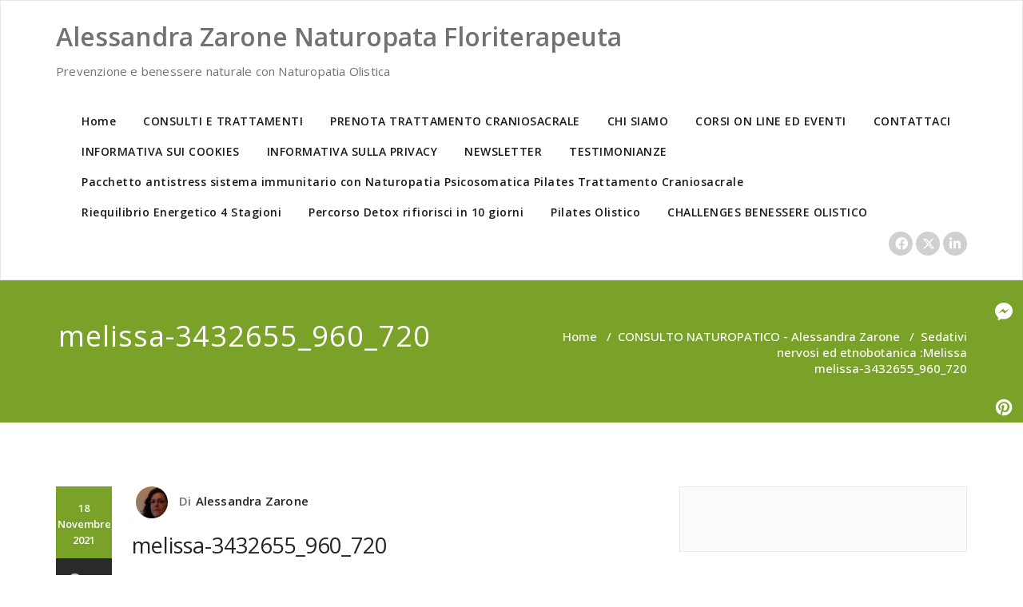

--- FILE ---
content_type: text/html; charset=UTF-8
request_url: http://blognaturopatia.com/2021/11/18/sedativi-nervosi-ed-etnobotanica-melissa/melissa-3432655_960_720/
body_size: 25677
content:
<!DOCTYPE html>
<html lang="it-IT" >
    <head>
        <meta charset="UTF-8">
        <meta http-equiv="X-UA-Compatible" content="IE=edge">
        <meta name="viewport" content="width=device-width, initial-scale=1">
        
                <meta name='robots' content='index, follow, max-image-preview:large, max-snippet:-1, max-video-preview:-1' />
	<style>img:is([sizes="auto" i], [sizes^="auto," i]) { contain-intrinsic-size: 3000px 1500px }</style>
	<!-- Jetpack Site Verification Tags -->

	<!-- This site is optimized with the Yoast SEO plugin v20.1 - https://yoast.com/wordpress/plugins/seo/ -->
	<title>melissa-3432655_960_720 - Alessandra Zarone Naturopata Floriterapeuta</title>
	<link rel="canonical" href="http://blognaturopatia.com/2021/11/18/sedativi-nervosi-ed-etnobotanica-melissa/melissa-3432655_960_720/" />
	<meta property="og:locale" content="it_IT" />
	<meta property="og:type" content="article" />
	<meta property="og:title" content="melissa-3432655_960_720 - Alessandra Zarone Naturopata Floriterapeuta" />
	<meta property="og:url" content="http://blognaturopatia.com/2021/11/18/sedativi-nervosi-ed-etnobotanica-melissa/melissa-3432655_960_720/" />
	<meta property="og:site_name" content="Alessandra Zarone Naturopata Floriterapeuta" />
	<meta property="article:publisher" content="http://www.blognaturopatia.com" />
	<meta property="og:image" content="http://blognaturopatia.com/2021/11/18/sedativi-nervosi-ed-etnobotanica-melissa/melissa-3432655_960_720" />
	<meta property="og:image:width" content="960" />
	<meta property="og:image:height" content="640" />
	<meta property="og:image:type" content="image/jpeg" />
	<meta name="twitter:card" content="summary_large_image" />
	<meta name="twitter:site" content="@CamminandoOlos" />
	<script type="application/ld+json" class="yoast-schema-graph">{"@context":"https://schema.org","@graph":[{"@type":"WebPage","@id":"http://blognaturopatia.com/2021/11/18/sedativi-nervosi-ed-etnobotanica-melissa/melissa-3432655_960_720/","url":"http://blognaturopatia.com/2021/11/18/sedativi-nervosi-ed-etnobotanica-melissa/melissa-3432655_960_720/","name":"melissa-3432655_960_720 - Alessandra Zarone Naturopata Floriterapeuta","isPartOf":{"@id":"http://blognaturopatia.com/#website"},"primaryImageOfPage":{"@id":"http://blognaturopatia.com/2021/11/18/sedativi-nervosi-ed-etnobotanica-melissa/melissa-3432655_960_720/#primaryimage"},"image":{"@id":"http://blognaturopatia.com/2021/11/18/sedativi-nervosi-ed-etnobotanica-melissa/melissa-3432655_960_720/#primaryimage"},"thumbnailUrl":"https://i0.wp.com/blognaturopatia.com/wp-content/uploads/2021/11/melissa-3432655_960_720.jpg?fit=960%2C640","datePublished":"2021-11-18T20:53:20+00:00","dateModified":"2021-11-18T20:53:20+00:00","breadcrumb":{"@id":"http://blognaturopatia.com/2021/11/18/sedativi-nervosi-ed-etnobotanica-melissa/melissa-3432655_960_720/#breadcrumb"},"inLanguage":"it-IT","potentialAction":[{"@type":"ReadAction","target":["http://blognaturopatia.com/2021/11/18/sedativi-nervosi-ed-etnobotanica-melissa/melissa-3432655_960_720/"]}]},{"@type":"ImageObject","inLanguage":"it-IT","@id":"http://blognaturopatia.com/2021/11/18/sedativi-nervosi-ed-etnobotanica-melissa/melissa-3432655_960_720/#primaryimage","url":"https://i0.wp.com/blognaturopatia.com/wp-content/uploads/2021/11/melissa-3432655_960_720.jpg?fit=960%2C640","contentUrl":"https://i0.wp.com/blognaturopatia.com/wp-content/uploads/2021/11/melissa-3432655_960_720.jpg?fit=960%2C640"},{"@type":"BreadcrumbList","@id":"http://blognaturopatia.com/2021/11/18/sedativi-nervosi-ed-etnobotanica-melissa/melissa-3432655_960_720/#breadcrumb","itemListElement":[{"@type":"ListItem","position":1,"name":"Home","item":"http://blognaturopatia.com/"},{"@type":"ListItem","position":2,"name":"CONSULTO NATUROPATICO - Alessandra Zarone","item":"http://blognaturopatia.com/category/consulti-naturopatico-alessandra-zarone/"},{"@type":"ListItem","position":3,"name":"Sedativi nervosi ed etnobotanica :Melissa","item":"https://blognaturopatia.com/2021/11/18/sedativi-nervosi-ed-etnobotanica-melissa/"},{"@type":"ListItem","position":4,"name":"melissa-3432655_960_720"}]},{"@type":"WebSite","@id":"http://blognaturopatia.com/#website","url":"http://blognaturopatia.com/","name":"Alessandra Zarone Naturopatia e Discipline Bionaturali","description":"Prevenzione e benessere naturale con Naturopatia Olistica","potentialAction":[{"@type":"SearchAction","target":{"@type":"EntryPoint","urlTemplate":"http://blognaturopatia.com/?s={search_term_string}"},"query-input":"required name=search_term_string"}],"inLanguage":"it-IT"}]}</script>
	<!-- / Yoast SEO plugin. -->


<link rel='dns-prefetch' href='//platform-api.sharethis.com' />
<link rel='dns-prefetch' href='//secure.gravatar.com' />
<link rel='dns-prefetch' href='//stats.wp.com' />
<link rel='dns-prefetch' href='//fonts.googleapis.com' />
<link rel='dns-prefetch' href='//v0.wordpress.com' />
<link rel='dns-prefetch' href='//widgets.wp.com' />
<link rel='dns-prefetch' href='//s0.wp.com' />
<link rel='dns-prefetch' href='//0.gravatar.com' />
<link rel='dns-prefetch' href='//1.gravatar.com' />
<link rel='dns-prefetch' href='//2.gravatar.com' />
<link rel='preconnect' href='//c0.wp.com' />
<link rel='preconnect' href='//i0.wp.com' />
<link rel="alternate" type="application/rss+xml" title="Alessandra Zarone Naturopata Floriterapeuta &raquo; Feed" href="http://blognaturopatia.com/feed/" />
<link rel="alternate" type="application/rss+xml" title="Alessandra Zarone Naturopata Floriterapeuta &raquo; Feed dei commenti" href="http://blognaturopatia.com/comments/feed/" />

<script>
var MP3jPLAYLISTS = [];
var MP3jPLAYERS = [];
</script>
<link rel="alternate" type="application/rss+xml" title="Alessandra Zarone Naturopata Floriterapeuta &raquo; melissa-3432655_960_720 Feed dei commenti" href="http://blognaturopatia.com/2021/11/18/sedativi-nervosi-ed-etnobotanica-melissa/melissa-3432655_960_720/feed/" />
<script type="text/javascript">
/* <![CDATA[ */
window._wpemojiSettings = {"baseUrl":"https:\/\/s.w.org\/images\/core\/emoji\/16.0.1\/72x72\/","ext":".png","svgUrl":"https:\/\/s.w.org\/images\/core\/emoji\/16.0.1\/svg\/","svgExt":".svg","source":{"concatemoji":"http:\/\/blognaturopatia.com\/wp-includes\/js\/wp-emoji-release.min.js?ver=6.8.3"}};
/*! This file is auto-generated */
!function(s,n){var o,i,e;function c(e){try{var t={supportTests:e,timestamp:(new Date).valueOf()};sessionStorage.setItem(o,JSON.stringify(t))}catch(e){}}function p(e,t,n){e.clearRect(0,0,e.canvas.width,e.canvas.height),e.fillText(t,0,0);var t=new Uint32Array(e.getImageData(0,0,e.canvas.width,e.canvas.height).data),a=(e.clearRect(0,0,e.canvas.width,e.canvas.height),e.fillText(n,0,0),new Uint32Array(e.getImageData(0,0,e.canvas.width,e.canvas.height).data));return t.every(function(e,t){return e===a[t]})}function u(e,t){e.clearRect(0,0,e.canvas.width,e.canvas.height),e.fillText(t,0,0);for(var n=e.getImageData(16,16,1,1),a=0;a<n.data.length;a++)if(0!==n.data[a])return!1;return!0}function f(e,t,n,a){switch(t){case"flag":return n(e,"\ud83c\udff3\ufe0f\u200d\u26a7\ufe0f","\ud83c\udff3\ufe0f\u200b\u26a7\ufe0f")?!1:!n(e,"\ud83c\udde8\ud83c\uddf6","\ud83c\udde8\u200b\ud83c\uddf6")&&!n(e,"\ud83c\udff4\udb40\udc67\udb40\udc62\udb40\udc65\udb40\udc6e\udb40\udc67\udb40\udc7f","\ud83c\udff4\u200b\udb40\udc67\u200b\udb40\udc62\u200b\udb40\udc65\u200b\udb40\udc6e\u200b\udb40\udc67\u200b\udb40\udc7f");case"emoji":return!a(e,"\ud83e\udedf")}return!1}function g(e,t,n,a){var r="undefined"!=typeof WorkerGlobalScope&&self instanceof WorkerGlobalScope?new OffscreenCanvas(300,150):s.createElement("canvas"),o=r.getContext("2d",{willReadFrequently:!0}),i=(o.textBaseline="top",o.font="600 32px Arial",{});return e.forEach(function(e){i[e]=t(o,e,n,a)}),i}function t(e){var t=s.createElement("script");t.src=e,t.defer=!0,s.head.appendChild(t)}"undefined"!=typeof Promise&&(o="wpEmojiSettingsSupports",i=["flag","emoji"],n.supports={everything:!0,everythingExceptFlag:!0},e=new Promise(function(e){s.addEventListener("DOMContentLoaded",e,{once:!0})}),new Promise(function(t){var n=function(){try{var e=JSON.parse(sessionStorage.getItem(o));if("object"==typeof e&&"number"==typeof e.timestamp&&(new Date).valueOf()<e.timestamp+604800&&"object"==typeof e.supportTests)return e.supportTests}catch(e){}return null}();if(!n){if("undefined"!=typeof Worker&&"undefined"!=typeof OffscreenCanvas&&"undefined"!=typeof URL&&URL.createObjectURL&&"undefined"!=typeof Blob)try{var e="postMessage("+g.toString()+"("+[JSON.stringify(i),f.toString(),p.toString(),u.toString()].join(",")+"));",a=new Blob([e],{type:"text/javascript"}),r=new Worker(URL.createObjectURL(a),{name:"wpTestEmojiSupports"});return void(r.onmessage=function(e){c(n=e.data),r.terminate(),t(n)})}catch(e){}c(n=g(i,f,p,u))}t(n)}).then(function(e){for(var t in e)n.supports[t]=e[t],n.supports.everything=n.supports.everything&&n.supports[t],"flag"!==t&&(n.supports.everythingExceptFlag=n.supports.everythingExceptFlag&&n.supports[t]);n.supports.everythingExceptFlag=n.supports.everythingExceptFlag&&!n.supports.flag,n.DOMReady=!1,n.readyCallback=function(){n.DOMReady=!0}}).then(function(){return e}).then(function(){var e;n.supports.everything||(n.readyCallback(),(e=n.source||{}).concatemoji?t(e.concatemoji):e.wpemoji&&e.twemoji&&(t(e.twemoji),t(e.wpemoji)))}))}((window,document),window._wpemojiSettings);
/* ]]> */
</script>
<link rel='stylesheet' id='twb-open-sans-css' href='https://fonts.googleapis.com/css?family=Open+Sans%3A300%2C400%2C500%2C600%2C700%2C800&#038;display=swap&#038;ver=6.8.3' type='text/css' media='all' />
<link rel='stylesheet' id='twb-global-css' href='http://blognaturopatia.com/wp-content/plugins/form-maker/booster/assets/css/global.css?ver=1.0.0' type='text/css' media='all' />
<style id='wp-emoji-styles-inline-css' type='text/css'>

	img.wp-smiley, img.emoji {
		display: inline !important;
		border: none !important;
		box-shadow: none !important;
		height: 1em !important;
		width: 1em !important;
		margin: 0 0.07em !important;
		vertical-align: -0.1em !important;
		background: none !important;
		padding: 0 !important;
	}
</style>
<link rel='stylesheet' id='wp-block-library-css' href='https://c0.wp.com/c/6.8.3/wp-includes/css/dist/block-library/style.min.css' type='text/css' media='all' />
<style id='classic-theme-styles-inline-css' type='text/css'>
/*! This file is auto-generated */
.wp-block-button__link{color:#fff;background-color:#32373c;border-radius:9999px;box-shadow:none;text-decoration:none;padding:calc(.667em + 2px) calc(1.333em + 2px);font-size:1.125em}.wp-block-file__button{background:#32373c;color:#fff;text-decoration:none}
</style>
<style id='ce4wp-subscribe-style-inline-css' type='text/css'>
.wp-block-ce4wp-subscribe{max-width:840px;margin:0 auto}.wp-block-ce4wp-subscribe .title{margin-bottom:0}.wp-block-ce4wp-subscribe .subTitle{margin-top:0;font-size:0.8em}.wp-block-ce4wp-subscribe .disclaimer{margin-top:5px;font-size:0.8em}.wp-block-ce4wp-subscribe .disclaimer .disclaimer-label{margin-left:10px}.wp-block-ce4wp-subscribe .inputBlock{width:100%;margin-bottom:10px}.wp-block-ce4wp-subscribe .inputBlock input{width:100%}.wp-block-ce4wp-subscribe .inputBlock label{display:inline-block}.wp-block-ce4wp-subscribe .submit-button{margin-top:25px;display:block}.wp-block-ce4wp-subscribe .required-text{display:inline-block;margin:0;padding:0;margin-left:0.3em}.wp-block-ce4wp-subscribe .onSubmission{height:0;max-width:840px;margin:0 auto}.wp-block-ce4wp-subscribe .firstNameSummary .lastNameSummary{text-transform:capitalize}.wp-block-ce4wp-subscribe .ce4wp-inline-notification{display:flex;flex-direction:row;align-items:center;padding:13px 10px;width:100%;height:40px;border-style:solid;border-color:orange;border-width:1px;border-left-width:4px;border-radius:3px;background:rgba(255,133,15,0.1);flex:none;order:0;flex-grow:1;margin:0px 0px}.wp-block-ce4wp-subscribe .ce4wp-inline-warning-text{font-style:normal;font-weight:normal;font-size:16px;line-height:20px;display:flex;align-items:center;color:#571600;margin-left:9px}.wp-block-ce4wp-subscribe .ce4wp-inline-warning-icon{color:orange}.wp-block-ce4wp-subscribe .ce4wp-inline-warning-arrow{color:#571600;margin-left:auto}.wp-block-ce4wp-subscribe .ce4wp-banner-clickable{cursor:pointer}.ce4wp-link{cursor:pointer}

.no-flex{display:block}.sub-header{margin-bottom:1em}


</style>
<link rel='stylesheet' id='mediaelement-css' href='https://c0.wp.com/c/6.8.3/wp-includes/js/mediaelement/mediaelementplayer-legacy.min.css' type='text/css' media='all' />
<link rel='stylesheet' id='wp-mediaelement-css' href='https://c0.wp.com/c/6.8.3/wp-includes/js/mediaelement/wp-mediaelement.min.css' type='text/css' media='all' />
<style id='jetpack-sharing-buttons-style-inline-css' type='text/css'>
.jetpack-sharing-buttons__services-list{display:flex;flex-direction:row;flex-wrap:wrap;gap:0;list-style-type:none;margin:5px;padding:0}.jetpack-sharing-buttons__services-list.has-small-icon-size{font-size:12px}.jetpack-sharing-buttons__services-list.has-normal-icon-size{font-size:16px}.jetpack-sharing-buttons__services-list.has-large-icon-size{font-size:24px}.jetpack-sharing-buttons__services-list.has-huge-icon-size{font-size:36px}@media print{.jetpack-sharing-buttons__services-list{display:none!important}}.editor-styles-wrapper .wp-block-jetpack-sharing-buttons{gap:0;padding-inline-start:0}ul.jetpack-sharing-buttons__services-list.has-background{padding:1.25em 2.375em}
</style>
<style id='global-styles-inline-css' type='text/css'>
:root{--wp--preset--aspect-ratio--square: 1;--wp--preset--aspect-ratio--4-3: 4/3;--wp--preset--aspect-ratio--3-4: 3/4;--wp--preset--aspect-ratio--3-2: 3/2;--wp--preset--aspect-ratio--2-3: 2/3;--wp--preset--aspect-ratio--16-9: 16/9;--wp--preset--aspect-ratio--9-16: 9/16;--wp--preset--color--black: #000000;--wp--preset--color--cyan-bluish-gray: #abb8c3;--wp--preset--color--white: #ffffff;--wp--preset--color--pale-pink: #f78da7;--wp--preset--color--vivid-red: #cf2e2e;--wp--preset--color--luminous-vivid-orange: #ff6900;--wp--preset--color--luminous-vivid-amber: #fcb900;--wp--preset--color--light-green-cyan: #7bdcb5;--wp--preset--color--vivid-green-cyan: #00d084;--wp--preset--color--pale-cyan-blue: #8ed1fc;--wp--preset--color--vivid-cyan-blue: #0693e3;--wp--preset--color--vivid-purple: #9b51e0;--wp--preset--gradient--vivid-cyan-blue-to-vivid-purple: linear-gradient(135deg,rgba(6,147,227,1) 0%,rgb(155,81,224) 100%);--wp--preset--gradient--light-green-cyan-to-vivid-green-cyan: linear-gradient(135deg,rgb(122,220,180) 0%,rgb(0,208,130) 100%);--wp--preset--gradient--luminous-vivid-amber-to-luminous-vivid-orange: linear-gradient(135deg,rgba(252,185,0,1) 0%,rgba(255,105,0,1) 100%);--wp--preset--gradient--luminous-vivid-orange-to-vivid-red: linear-gradient(135deg,rgba(255,105,0,1) 0%,rgb(207,46,46) 100%);--wp--preset--gradient--very-light-gray-to-cyan-bluish-gray: linear-gradient(135deg,rgb(238,238,238) 0%,rgb(169,184,195) 100%);--wp--preset--gradient--cool-to-warm-spectrum: linear-gradient(135deg,rgb(74,234,220) 0%,rgb(151,120,209) 20%,rgb(207,42,186) 40%,rgb(238,44,130) 60%,rgb(251,105,98) 80%,rgb(254,248,76) 100%);--wp--preset--gradient--blush-light-purple: linear-gradient(135deg,rgb(255,206,236) 0%,rgb(152,150,240) 100%);--wp--preset--gradient--blush-bordeaux: linear-gradient(135deg,rgb(254,205,165) 0%,rgb(254,45,45) 50%,rgb(107,0,62) 100%);--wp--preset--gradient--luminous-dusk: linear-gradient(135deg,rgb(255,203,112) 0%,rgb(199,81,192) 50%,rgb(65,88,208) 100%);--wp--preset--gradient--pale-ocean: linear-gradient(135deg,rgb(255,245,203) 0%,rgb(182,227,212) 50%,rgb(51,167,181) 100%);--wp--preset--gradient--electric-grass: linear-gradient(135deg,rgb(202,248,128) 0%,rgb(113,206,126) 100%);--wp--preset--gradient--midnight: linear-gradient(135deg,rgb(2,3,129) 0%,rgb(40,116,252) 100%);--wp--preset--font-size--small: 13px;--wp--preset--font-size--medium: 20px;--wp--preset--font-size--large: 36px;--wp--preset--font-size--x-large: 42px;--wp--preset--spacing--20: 0.44rem;--wp--preset--spacing--30: 0.67rem;--wp--preset--spacing--40: 1rem;--wp--preset--spacing--50: 1.5rem;--wp--preset--spacing--60: 2.25rem;--wp--preset--spacing--70: 3.38rem;--wp--preset--spacing--80: 5.06rem;--wp--preset--shadow--natural: 6px 6px 9px rgba(0, 0, 0, 0.2);--wp--preset--shadow--deep: 12px 12px 50px rgba(0, 0, 0, 0.4);--wp--preset--shadow--sharp: 6px 6px 0px rgba(0, 0, 0, 0.2);--wp--preset--shadow--outlined: 6px 6px 0px -3px rgba(255, 255, 255, 1), 6px 6px rgba(0, 0, 0, 1);--wp--preset--shadow--crisp: 6px 6px 0px rgba(0, 0, 0, 1);}:where(.is-layout-flex){gap: 0.5em;}:where(.is-layout-grid){gap: 0.5em;}body .is-layout-flex{display: flex;}.is-layout-flex{flex-wrap: wrap;align-items: center;}.is-layout-flex > :is(*, div){margin: 0;}body .is-layout-grid{display: grid;}.is-layout-grid > :is(*, div){margin: 0;}:where(.wp-block-columns.is-layout-flex){gap: 2em;}:where(.wp-block-columns.is-layout-grid){gap: 2em;}:where(.wp-block-post-template.is-layout-flex){gap: 1.25em;}:where(.wp-block-post-template.is-layout-grid){gap: 1.25em;}.has-black-color{color: var(--wp--preset--color--black) !important;}.has-cyan-bluish-gray-color{color: var(--wp--preset--color--cyan-bluish-gray) !important;}.has-white-color{color: var(--wp--preset--color--white) !important;}.has-pale-pink-color{color: var(--wp--preset--color--pale-pink) !important;}.has-vivid-red-color{color: var(--wp--preset--color--vivid-red) !important;}.has-luminous-vivid-orange-color{color: var(--wp--preset--color--luminous-vivid-orange) !important;}.has-luminous-vivid-amber-color{color: var(--wp--preset--color--luminous-vivid-amber) !important;}.has-light-green-cyan-color{color: var(--wp--preset--color--light-green-cyan) !important;}.has-vivid-green-cyan-color{color: var(--wp--preset--color--vivid-green-cyan) !important;}.has-pale-cyan-blue-color{color: var(--wp--preset--color--pale-cyan-blue) !important;}.has-vivid-cyan-blue-color{color: var(--wp--preset--color--vivid-cyan-blue) !important;}.has-vivid-purple-color{color: var(--wp--preset--color--vivid-purple) !important;}.has-black-background-color{background-color: var(--wp--preset--color--black) !important;}.has-cyan-bluish-gray-background-color{background-color: var(--wp--preset--color--cyan-bluish-gray) !important;}.has-white-background-color{background-color: var(--wp--preset--color--white) !important;}.has-pale-pink-background-color{background-color: var(--wp--preset--color--pale-pink) !important;}.has-vivid-red-background-color{background-color: var(--wp--preset--color--vivid-red) !important;}.has-luminous-vivid-orange-background-color{background-color: var(--wp--preset--color--luminous-vivid-orange) !important;}.has-luminous-vivid-amber-background-color{background-color: var(--wp--preset--color--luminous-vivid-amber) !important;}.has-light-green-cyan-background-color{background-color: var(--wp--preset--color--light-green-cyan) !important;}.has-vivid-green-cyan-background-color{background-color: var(--wp--preset--color--vivid-green-cyan) !important;}.has-pale-cyan-blue-background-color{background-color: var(--wp--preset--color--pale-cyan-blue) !important;}.has-vivid-cyan-blue-background-color{background-color: var(--wp--preset--color--vivid-cyan-blue) !important;}.has-vivid-purple-background-color{background-color: var(--wp--preset--color--vivid-purple) !important;}.has-black-border-color{border-color: var(--wp--preset--color--black) !important;}.has-cyan-bluish-gray-border-color{border-color: var(--wp--preset--color--cyan-bluish-gray) !important;}.has-white-border-color{border-color: var(--wp--preset--color--white) !important;}.has-pale-pink-border-color{border-color: var(--wp--preset--color--pale-pink) !important;}.has-vivid-red-border-color{border-color: var(--wp--preset--color--vivid-red) !important;}.has-luminous-vivid-orange-border-color{border-color: var(--wp--preset--color--luminous-vivid-orange) !important;}.has-luminous-vivid-amber-border-color{border-color: var(--wp--preset--color--luminous-vivid-amber) !important;}.has-light-green-cyan-border-color{border-color: var(--wp--preset--color--light-green-cyan) !important;}.has-vivid-green-cyan-border-color{border-color: var(--wp--preset--color--vivid-green-cyan) !important;}.has-pale-cyan-blue-border-color{border-color: var(--wp--preset--color--pale-cyan-blue) !important;}.has-vivid-cyan-blue-border-color{border-color: var(--wp--preset--color--vivid-cyan-blue) !important;}.has-vivid-purple-border-color{border-color: var(--wp--preset--color--vivid-purple) !important;}.has-vivid-cyan-blue-to-vivid-purple-gradient-background{background: var(--wp--preset--gradient--vivid-cyan-blue-to-vivid-purple) !important;}.has-light-green-cyan-to-vivid-green-cyan-gradient-background{background: var(--wp--preset--gradient--light-green-cyan-to-vivid-green-cyan) !important;}.has-luminous-vivid-amber-to-luminous-vivid-orange-gradient-background{background: var(--wp--preset--gradient--luminous-vivid-amber-to-luminous-vivid-orange) !important;}.has-luminous-vivid-orange-to-vivid-red-gradient-background{background: var(--wp--preset--gradient--luminous-vivid-orange-to-vivid-red) !important;}.has-very-light-gray-to-cyan-bluish-gray-gradient-background{background: var(--wp--preset--gradient--very-light-gray-to-cyan-bluish-gray) !important;}.has-cool-to-warm-spectrum-gradient-background{background: var(--wp--preset--gradient--cool-to-warm-spectrum) !important;}.has-blush-light-purple-gradient-background{background: var(--wp--preset--gradient--blush-light-purple) !important;}.has-blush-bordeaux-gradient-background{background: var(--wp--preset--gradient--blush-bordeaux) !important;}.has-luminous-dusk-gradient-background{background: var(--wp--preset--gradient--luminous-dusk) !important;}.has-pale-ocean-gradient-background{background: var(--wp--preset--gradient--pale-ocean) !important;}.has-electric-grass-gradient-background{background: var(--wp--preset--gradient--electric-grass) !important;}.has-midnight-gradient-background{background: var(--wp--preset--gradient--midnight) !important;}.has-small-font-size{font-size: var(--wp--preset--font-size--small) !important;}.has-medium-font-size{font-size: var(--wp--preset--font-size--medium) !important;}.has-large-font-size{font-size: var(--wp--preset--font-size--large) !important;}.has-x-large-font-size{font-size: var(--wp--preset--font-size--x-large) !important;}
:where(.wp-block-post-template.is-layout-flex){gap: 1.25em;}:where(.wp-block-post-template.is-layout-grid){gap: 1.25em;}
:where(.wp-block-columns.is-layout-flex){gap: 2em;}:where(.wp-block-columns.is-layout-grid){gap: 2em;}
:root :where(.wp-block-pullquote){font-size: 1.5em;line-height: 1.6;}
</style>
<link rel='stylesheet' id='lptw-style-css' href='http://blognaturopatia.com/wp-content/plugins/advanced-recent-posts/lptw-recent-posts.css?ver=6.8.3' type='text/css' media='all' />
<link rel='stylesheet' id='tm_clicktotweet-css' href='http://blognaturopatia.com/wp-content/plugins/click-to-tweet-by-todaymade/assets/css/styles.css?ver=6.8.3' type='text/css' media='all' />
<link rel='stylesheet' id='contact-form-7-css' href='http://blognaturopatia.com/wp-content/plugins/contact-form-7/includes/css/styles.css?ver=5.7.4' type='text/css' media='all' />
<link rel='stylesheet' id='wpdm-font-awesome-css' href='http://blognaturopatia.com/wp-content/plugins/download-manager/assets/fontawesome/css/all.min.css?ver=6.8.3' type='text/css' media='all' />
<link rel='stylesheet' id='wpdm-frontend-css-css' href='http://blognaturopatia.com/wp-content/plugins/download-manager/assets/bootstrap/css/bootstrap.min.css?ver=6.8.3' type='text/css' media='all' />
<link rel='stylesheet' id='wpdm-front-css' href='http://blognaturopatia.com/wp-content/plugins/download-manager/assets/css/front.css?ver=6.8.3' type='text/css' media='all' />
<link rel='stylesheet' id='appointment-style-css' href='http://blognaturopatia.com/wp-content/themes/appointment-green/style.css?ver=6.8.3' type='text/css' media='all' />
<link rel='stylesheet' id='appointment-bootstrap-css-css' href='http://blognaturopatia.com/wp-content/themes/appointment/css/bootstrap.css?ver=6.8.3' type='text/css' media='all' />
<link rel='stylesheet' id='appointment-menu-css-css' href='http://blognaturopatia.com/wp-content/themes/appointment/css/theme-menu.css?ver=6.8.3' type='text/css' media='all' />
<link rel='stylesheet' id='appointment-element-css-css' href='http://blognaturopatia.com/wp-content/themes/appointment/css/element.css?ver=6.8.3' type='text/css' media='all' />
<link rel='stylesheet' id='appointment-font-awesome-min-css' href='http://blognaturopatia.com/wp-content/themes/appointment/css/font-awesome/css/font-awesome.min.css?ver=6.8.3' type='text/css' media='all' />
<link rel='stylesheet' id='appointment-media-responsive-css-css' href='http://blognaturopatia.com/wp-content/themes/appointment/css/media-responsive.css?ver=6.8.3' type='text/css' media='all' />
<link rel='stylesheet' id='appointment-fonts-css' href='//fonts.googleapis.com/css?family=Open+Sans%3A300%2C400%2C600%2C700%2C800%7Citalic%7CCourgette&#038;subset=latin%2Clatin-ext' type='text/css' media='all' />
<link rel='stylesheet' id='jetpack_likes-css' href='https://c0.wp.com/p/jetpack/15.2/modules/likes/style.css' type='text/css' media='all' />
<link rel='stylesheet' id='appointment-green-parent-style-css' href='http://blognaturopatia.com/wp-content/themes/appointment/style.css?ver=6.8.3' type='text/css' media='all' />
<link rel='stylesheet' id='bootstrap-style-css' href='http://blognaturopatia.com/wp-content/themes/appointment/css/bootstrap.css?ver=6.8.3' type='text/css' media='all' />
<link rel='stylesheet' id='appointment-green-theme-menu-css' href='http://blognaturopatia.com/wp-content/themes/appointment/css/theme-menu.css?ver=6.8.3' type='text/css' media='all' />
<link rel='stylesheet' id='appointment-green-default-css-css' href='http://blognaturopatia.com/wp-content/themes/appointment-green/css/default.css?ver=6.8.3' type='text/css' media='all' />
<link rel='stylesheet' id='appointment-green-element-style-css' href='http://blognaturopatia.com/wp-content/themes/appointment/css/element.css?ver=6.8.3' type='text/css' media='all' />
<link rel='stylesheet' id='appointment-green-media-responsive-css' href='http://blognaturopatia.com/wp-content/themes/appointment/css/media-responsive.css?ver=6.8.3' type='text/css' media='all' />
<link rel='stylesheet' id='mp3-jplayer-css' href='http://blognaturopatia.com/wp-content/plugins/mp3-jplayer/css/dark.css?ver=2.7.3' type='text/css' media='all' />
<link rel='stylesheet' id='tw-recent-posts-widget-css' href='http://blognaturopatia.com/wp-content/plugins/tw-recent-posts-widget/tw-recent-posts-widget.css?ver=1.0.5' type='text/css' media='screen' />
<link rel="stylesheet" href="http://blognaturopatia.com/wp-content/plugins/snazzy-archives//snazzy-archives.css" type="text/css" /><script type="text/javascript" src="https://c0.wp.com/c/6.8.3/wp-includes/js/jquery/jquery.min.js" id="jquery-core-js"></script>
<script type="text/javascript" src="https://c0.wp.com/c/6.8.3/wp-includes/js/jquery/jquery-migrate.min.js" id="jquery-migrate-js"></script>
<script type="text/javascript" src="http://blognaturopatia.com/wp-content/plugins/form-maker/booster/assets/js/circle-progress.js?ver=1.2.2" id="twb-circle-js"></script>
<script type="text/javascript" id="twb-global-js-extra">
/* <![CDATA[ */
var twb = {"nonce":"8c38474153","ajax_url":"http:\/\/blognaturopatia.com\/wp-admin\/admin-ajax.php","plugin_url":"http:\/\/blognaturopatia.com\/wp-content\/plugins\/form-maker\/booster","href":"http:\/\/blognaturopatia.com\/wp-admin\/admin.php?page=twb_form-maker"};
var twb = {"nonce":"8c38474153","ajax_url":"http:\/\/blognaturopatia.com\/wp-admin\/admin-ajax.php","plugin_url":"http:\/\/blognaturopatia.com\/wp-content\/plugins\/form-maker\/booster","href":"http:\/\/blognaturopatia.com\/wp-admin\/admin.php?page=twb_form-maker"};
/* ]]> */
</script>
<script type="text/javascript" src="http://blognaturopatia.com/wp-content/plugins/form-maker/booster/assets/js/global.js?ver=1.0.0" id="twb-global-js"></script>
<script type="text/javascript" src="http://blognaturopatia.com/wp-content/plugins/download-manager/assets/bootstrap/js/popper.min.js?ver=6.8.3" id="wpdm-poper-js"></script>
<script type="text/javascript" src="http://blognaturopatia.com/wp-content/plugins/download-manager/assets/bootstrap/js/bootstrap.min.js?ver=6.8.3" id="wpdm-frontend-js-js"></script>
<script type="text/javascript" id="wpdm-frontjs-js-extra">
/* <![CDATA[ */
var wpdm_url = {"home":"http:\/\/blognaturopatia.com\/","site":"http:\/\/blognaturopatia.com\/","ajax":"http:\/\/blognaturopatia.com\/wp-admin\/admin-ajax.php"};
var wpdm_js = {"spinner":"<i class=\"fas fa-sun fa-spin\"><\/i>","client_id":"49feb86e09a7f3e64595e24c5828dc5c"};
var wpdm_strings = {"pass_var":"Password verificata!","pass_var_q":"Fai clic sul seguente pulsante per avviare il download.","start_dl":"Avvia download"};
/* ]]> */
</script>
<script type="text/javascript" src="http://blognaturopatia.com/wp-content/plugins/download-manager/assets/js/front.js?ver=3.2.97" id="wpdm-frontjs-js"></script>
<script type="text/javascript" src="//platform-api.sharethis.com/js/sharethis.js?ver=8.5.3#property=63fe53d49887bb0019d976fc&amp;product=gdpr-compliance-tool-v2&amp;source=simple-share-buttons-adder-wordpress" id="simple-share-buttons-adder-mu-js"></script>
<script type="text/javascript" src="http://blognaturopatia.com/wp-content/themes/appointment/js/bootstrap.min.js?ver=6.8.3" id="appointment-bootstrap-js-js"></script>
<script type="text/javascript" src="http://blognaturopatia.com/wp-content/themes/appointment/js/menu/menu.js?ver=6.8.3" id="appointment-menu-js-js"></script>
<script type="text/javascript" src="http://blognaturopatia.com/wp-content/themes/appointment/js/page-scroll.js?ver=6.8.3" id="appointment-page-scroll-js-js"></script>
<script type="text/javascript" src="http://blognaturopatia.com/wp-content/themes/appointment/js/carousel.js?ver=6.8.3" id="appointment-carousel-js-js"></script>
<script type="text/javascript" id="snazzy-js-extra">
/* <![CDATA[ */
var SnazzySettings = {"snazzy_mini":"0","snazzy_fx":"0","snazzy_corners":"0"};
/* ]]> */
</script>
<script type="text/javascript" src="http://blognaturopatia.com/wp-content/plugins/snazzy-archives//snazzy-archives.js?ver=6.8.3" id="snazzy-js"></script>
<link rel="https://api.w.org/" href="http://blognaturopatia.com/wp-json/" /><link rel="alternate" title="JSON" type="application/json" href="http://blognaturopatia.com/wp-json/wp/v2/media/6276" /><link rel="EditURI" type="application/rsd+xml" title="RSD" href="http://blognaturopatia.com/xmlrpc.php?rsd" />
<meta name="generator" content="WordPress 6.8.3" />
<link rel='shortlink' href='https://wp.me/a74BMK-1De' />
<link rel="alternate" title="oEmbed (JSON)" type="application/json+oembed" href="http://blognaturopatia.com/wp-json/oembed/1.0/embed?url=http%3A%2F%2Fblognaturopatia.com%2F2021%2F11%2F18%2Fsedativi-nervosi-ed-etnobotanica-melissa%2Fmelissa-3432655_960_720%2F" />
<link rel="alternate" title="oEmbed (XML)" type="text/xml+oembed" href="http://blognaturopatia.com/wp-json/oembed/1.0/embed?url=http%3A%2F%2Fblognaturopatia.com%2F2021%2F11%2F18%2Fsedativi-nervosi-ed-etnobotanica-melissa%2Fmelissa-3432655_960_720%2F&#038;format=xml" />
<meta name="description" content="" />	<style>img#wpstats{display:none}</style>
		<style data-context="foundation-flickity-css">/*! Flickity v2.0.2
http://flickity.metafizzy.co
---------------------------------------------- */.flickity-enabled{position:relative}.flickity-enabled:focus{outline:0}.flickity-viewport{overflow:hidden;position:relative;height:100%}.flickity-slider{position:absolute;width:100%;height:100%}.flickity-enabled.is-draggable{-webkit-tap-highlight-color:transparent;tap-highlight-color:transparent;-webkit-user-select:none;-moz-user-select:none;-ms-user-select:none;user-select:none}.flickity-enabled.is-draggable .flickity-viewport{cursor:move;cursor:-webkit-grab;cursor:grab}.flickity-enabled.is-draggable .flickity-viewport.is-pointer-down{cursor:-webkit-grabbing;cursor:grabbing}.flickity-prev-next-button{position:absolute;top:50%;width:44px;height:44px;border:none;border-radius:50%;background:#fff;background:hsla(0,0%,100%,.75);cursor:pointer;-webkit-transform:translateY(-50%);transform:translateY(-50%)}.flickity-prev-next-button:hover{background:#fff}.flickity-prev-next-button:focus{outline:0;box-shadow:0 0 0 5px #09f}.flickity-prev-next-button:active{opacity:.6}.flickity-prev-next-button.previous{left:10px}.flickity-prev-next-button.next{right:10px}.flickity-rtl .flickity-prev-next-button.previous{left:auto;right:10px}.flickity-rtl .flickity-prev-next-button.next{right:auto;left:10px}.flickity-prev-next-button:disabled{opacity:.3;cursor:auto}.flickity-prev-next-button svg{position:absolute;left:20%;top:20%;width:60%;height:60%}.flickity-prev-next-button .arrow{fill:#333}.flickity-page-dots{position:absolute;width:100%;bottom:-25px;padding:0;margin:0;list-style:none;text-align:center;line-height:1}.flickity-rtl .flickity-page-dots{direction:rtl}.flickity-page-dots .dot{display:inline-block;width:10px;height:10px;margin:0 8px;background:#333;border-radius:50%;opacity:.25;cursor:pointer}.flickity-page-dots .dot.is-selected{opacity:1}</style><style data-context="foundation-slideout-css">.slideout-menu{position:fixed;left:0;top:0;bottom:0;right:auto;z-index:0;width:256px;overflow-y:auto;-webkit-overflow-scrolling:touch;display:none}.slideout-menu.pushit-right{left:auto;right:0}.slideout-panel{position:relative;z-index:1;will-change:transform}.slideout-open,.slideout-open .slideout-panel,.slideout-open body{overflow:hidden}.slideout-open .slideout-menu{display:block}.pushit{display:none}</style><div id="ssba-bar-2" class="right ssbp-wrap ssbp--theme-1" ><div class="ssbp-container"><ul class="ssbp-bar-list"><li class='ssbp-li--facebook'><a data-site="facebook" class="ssba_facebook_share ssba_share_link ssbp-facebook ssbp-btn" href="https://www.facebook.com/sharer.php?t=melissa-3432655_960_720&u=http://blognaturopatia.com/2021/11/18/sedativi-nervosi-ed-etnobotanica-melissa/melissa-3432655_960_720"  target=_blank  style="color:; background-color: ; height: 48px; width: 48px; " ><span><svg xmlns="http://www.w3.org/2000/svg" fill="#fff" preserveAspectRatio="xMidYMid meet" height="1em" width="1em" viewBox="0 0 40 40">
  <g>
    <path d="m21.7 16.7h5v5h-5v11.6h-5v-11.6h-5v-5h5v-2.1c0-2 0.6-4.5 1.8-5.9 1.3-1.3 2.8-2 4.7-2h3.5v5h-3.5c-0.9 0-1.5 0.6-1.5 1.5v3.5z"></path>
  </g>
</svg>

</span><span class="color-icon"><svg xmlns="http://www.w3.org/2000/svg" width="16" height="28" viewBox="0 0 16 28">
  <path fill="#3B5998" d="M10.7,10.7 L15.7,10.7 L15.7,15.7 L10.7,15.7 L10.7,27.3 L5.7,27.3 L5.7,15.7 L0.7,15.7 L0.7,10.7 L5.7,10.7 L5.7,8.6 C5.7,6.6 6.3,4.1 7.5,2.7 C8.8,1.4 10.3,0.7 12.2,0.7 L15.7,0.7 L15.7,5.7 L12.2,5.7 C11.3,5.7 10.7,6.3 10.7,7.2 L10.7,10.7 Z"/>
</svg>
</span><div title="Facebook" class="ssbp-text">Facebook</div></a></li><li class='ssbp-li--gmail'><a data-site="gmail" class="ssba_gmail_share ssba_share_link ssbp-gmail ssbp-btn" href="https://mail.google.com/mail/?view=cm&to=&sumelissa-3432655_960_720&bodyhttp://blognaturopatia.com/2021/11/18/sedativi-nervosi-ed-etnobotanica-melissa/melissa-3432655_960_720&bcc=&cc="  target=_blank  style="color:; background-color: ; height: 48px; width: 48px; " ><span><svg xmlns="http://www.w3.org/2000/svg" width="42" height="45" viewBox="0 0 42 45">
  <g fill="none" fill-rule="evenodd">
    <polygon points="0 45 0 0 42 0 42 45"/>
    <path fill="#FFF" fill-rule="nonzero" d="M4.73110465,6.27906977 C2.66164441,6.27906977 0.976744186,8.09899684 0.976744186,10.3343023 L0.976744186,10.7180012 L21,26.1046512 L41.0232558,10.7180012 L41.0232558,10.3343023 C41.0232558,8.09899684 39.3383556,6.27906977 37.2688954,6.27906977 L4.73110465,6.27906977 Z M5.44156644,8.08139535 L36.5551764,8.08139535 L21,19.7965116 L5.44156644,8.08139535 Z M0.976744186,12.6118498 L0.976744186,34.6656977 C0.976744186,36.9010031 2.66164441,38.7209302 4.73110465,38.7209302 L37.2688954,38.7209302 C39.3383556,38.7209302 41.0232558,36.9010031 41.0232558,34.6656977 L41.0232558,12.6118498 L36.0174419,16.4593932 L36.0174419,36.9186047 L5.98255814,36.9186047 L5.98255814,16.4593932 L0.976744186,12.6118498 Z"/>
  </g>
</svg>
</span><span class="color-icon"><svg xmlns="http://www.w3.org/2000/svg" xmlns:xlink="http://www.w3.org/1999/xlink" viewBox="0 0 48 48" version="1.1" width="48px" height="48px">
<g id="surface1">
<path style=" fill:#E0E0E0;" d="M 5.5 40.5 L 42.5 40.5 C 44.433594 40.5 46 38.933594 46 37 L 46 11 C 46 9.066406 44.433594 7.5 42.5 7.5 L 5.5 7.5 C 3.566406 7.5 2 9.066406 2 11 L 2 37 C 2 38.933594 3.566406 40.5 5.5 40.5 Z "/>
<path style=" fill:#D9D9D9;" d="M 26 40.5 L 42.5 40.5 C 44.433594 40.5 46 38.933594 46 37 L 46 11 C 46 9.066406 44.433594 7.5 42.5 7.5 L 5.5 7.5 C 3.566406 7.5 2 9.066406 2 11 Z "/>
<path style=" fill:#EEEEEE;" d="M 6.746094 40.5 L 42.5 40.5 C 44.433594 40.5 46 38.933594 46 37 L 46 11.5 Z "/>
<path style=" fill:#E0E0E0;" d="M 25.746094 40.5 L 42.5 40.5 C 44.433594 40.5 46 38.933594 46 37 L 46 11.5 L 18.769531 31.617188 Z "/>
<path style=" fill:#CA3737;" d="M 42.5 9.5 L 5.5 9.5 C 3.566406 9.5 2 9.066406 2 11 L 2 37 C 2 38.933594 3.566406 40.5 5.5 40.5 L 7 40.5 L 7 12 L 41 12 L 41 40.5 L 42.5 40.5 C 44.433594 40.5 46 38.933594 46 37 L 46 11 C 46 9.066406 44.433594 9.5 42.5 9.5 Z "/>
<path style=" fill:#F5F5F5;" d="M 42.5 7.5 L 5.5 7.5 C 3.566406 7.5 2 9.035156 2 11 C 2 12.207031 3.519531 13.257813 3.519531 13.257813 L 24 27.757813 L 44.480469 13.257813 C 44.480469 13.257813 46 12.207031 46 11 C 46 9.035156 44.433594 7.5 42.5 7.5 Z "/>
<path style=" fill:#E84F4B;" d="M 43.246094 7.582031 L 24 21 L 4.753906 7.582031 C 3.179688 7.917969 2 9.296875 2 11 C 2 12.207031 3.519531 13.257813 3.519531 13.257813 L 24 27.757813 L 44.480469 13.257813 C 44.480469 13.257813 46 12.207031 46 11 C 46 9.296875 44.820313 7.917969 43.246094 7.582031 Z "/>
</g>
</svg>
</span><div title="Gmail" class="ssbp-text">Gmail</div></a></li><li class='ssbp-li--yahoo_mail'><a data-site="yahoo_mail" class="ssba_yahoo_mail_share ssba_share_link ssbp-yahoo_mail ssbp-btn" href="http://compose.mail.yahoo.com/?to=&subject=melissa-3432655_960_720&body=http://blognaturopatia.com/2021/11/18/sedativi-nervosi-ed-etnobotanica-melissa/melissa-3432655_960_720"  target=_blank  style="color:; background-color: ; height: 48px; width: 48px; " ><span><svg xmlns="http://www.w3.org/2000/svg" width="50" height="51" viewBox="0 0 50 51">
  <path fill="#FFF" d="M40.1925754,12.3204633 C38.9712297,12.8681467 27.8,27.2843629 27.0635731,30.8216216 C26.9012761,32.0432432 27.0799304,43.8911197 27.2422274,45.6677606 C27.9786543,45.9399614 33.2926914,45.7030888 34.2678654,45.9741313 L34.1509281,49.6366795 C33.1958237,49.5133205 26.4431555,49.542278 22.5903712,49.542278 C20.6320186,49.542278 14.337703,49.9025097 12.4045244,49.8088803 L12.7699536,46.322973 C13.8308585,46.192278 18.2201856,46.6482625 19.1822506,44.9416988 C19.6606729,44.0930502 19.5103248,32.8333977 19.3479118,30.9297297 C18.9415313,28.8934363 9.15150812,8.48050193 6.59361949,5.13610039 L0,5.13610039 L0,0.00444015444 L22.237123,0.00444015444 L22.237123,0.358494208 C22.2566125,0.358494208 22.2937355,0.364285714 22.312645,0.370656371 L22.237123,1.23783784 L22.237123,5.13590734 L15.5315545,5.13590734 C18.5201856,12.4086873 22.8053364,21.1891892 24.6329466,25.4084942 L33.5895592,11.9013514 L28.2656613,11.9013514 L27.5157773,6.77528958 L47.0174014,6.77528958 L46.8734339,7.14073359 C46.8885151,7.14073359 46.9209977,7.1465251 46.9422274,7.1465251 L45.5490719,10.5088803 C45.5366589,10.5088803 45.5155452,10.5146718 45.5046404,10.5202703 L44.9425754,11.9013514 L41.3453596,11.9013514 C40.8796984,12.0722008 40.4698376,12.2245174 40.1925754,12.3204633 Z M46.5559165,44.4588803 L44.8341067,44.3175676 L42.913109,43.9274131 L42.9294664,49.4073359 L44.4444316,49.6245174 L46.0772622,49.8252896 L46.5559165,44.4588803 Z M49.8975638,18.2646718 C49.3167053,18.2305019 44.0339907,17.3984556 43.3474478,17.1722008 L43.4286543,40.3223938 L46.4183295,40.7243243 L49.8975638,18.2646718 Z" transform="translate(0 .372)"/>
</svg>
</span><span class="color-icon"><svg xmlns="http://www.w3.org/2000/svg" width="40" height="40" viewBox="0 0 40 40">
  <g fill="none">
    <path fill="#720E9E" d="M19.9532877,0 C30.9738356,0 39.9067123,8.9341096 39.9067123,19.9534246 C39.9067123,30.9739726 30.9738356,39.9067123 19.9532877,39.9067123 C8.93273976,39.9067123 0,30.9738356 0,19.9534246 C0,8.9341096 8.93287672,0 19.9532877,0 Z"/>
    <path fill="#FFF" d="M29.0894521,15.750685 L29.110685,15.7469863 L29.7716438,15.0112329 L29.7391781,15.0087671 L29.8090411,14.8990411 L20.5494521,14.8990411 L20.9061644,16.1660274 L23.4327398,16.1660274 L19.180137,20.1005479 C18.3121918,18.8347946 16.2782192,15.9253425 14.8590411,13.7428767 L17.4965754,13.7428767 L17.4965754,12.8449315 L17.5327398,12.5868493 L17.4965754,12.5819178 L17.4965754,12.4771233 L7.48369863,12.4771233 L7.48369863,13.7428767 L10.6150685,13.7428767 C11.8309589,14.7467123 17.1024658,21.1468493 17.2945206,21.7579452 C17.3717808,22.330411 17.4816438,25.7087671 17.2546575,25.9631507 C16.9815069,26.3560274 14.1294521,26.1439726 13.6268493,26.1813698 L13.6080822,27.4221918 C14.5258904,27.449589 17.2794521,27.4209589 18.2086302,27.4209589 C20.039315,27.4209589 23.2456164,27.3735617 23.6969863,27.409726 L23.7531507,26.2349315 L20.0680822,26.18 C19.9908219,25.6475342 19.9060274,22.2865754 19.9832877,21.92 C20.3312329,20.8563014 25.9854794,16.4539726 26.5667123,16.2882192 L27.1142466,16.1647946 L28.8227398,16.1647946 C28.8226027,16.1646575 29.0894521,15.750685 29.0894521,15.750685 Z M27.7076712,24.5313698 L29.3089041,24.6535617 L31.1757534,17.8071233 C30.8639726,17.7958904 28.0319178,17.5427398 27.6639726,17.4741096 L27.7076712,24.5313698 Z M27.4308219,25.6289041 L27.439589,27.3012329 L28.250137,27.3686302 L29.1256164,27.429726 L29.3824658,25.7935617 L28.459589,25.7510959 C28.459726,25.7510959 27.4308219,25.6289041 27.4308219,25.6289041 Z"/>
  </g>
</svg>
</span><div title="Yahoo Mail" class="ssbp-text">Yahoo Mail</div></a></li><li class='ssbp-li--messenger'><a data-site="messenger" class="ssba_messenger_share ssba_share_link ssbp-messenger ssbp-btn" href="https://www.facebook.com/dialog/send?link=http://blognaturopatia.com/2021/11/18/sedativi-nervosi-ed-etnobotanica-melissa/melissa-3432655_960_720&app_id=291494419107518&redirect_uri=https://www.sharethis.com"  target=_blank  style="color:; background-color: ; height: 48px; width: 48px; " ><span><svg xmlns="http://www.w3.org/2000/svg" fill="#fff" preserveAspectRatio="xMidYMid meet" height="1em" width="1em" viewBox="0 0 50 50">
  <g>
    <path d="M25,2C12.3,2,2,11.6,2,23.5c0,6.3,2.9,12.2,8,16.3v8.8l8.6-4.5c2.1,0.6,4.2,0.8,6.4,0.8c12.7,0,23-9.6,23-21.5 C48,11.6,37.7,2,25,2z M27.3,30.6l-5.8-6.2l-10.8,6.1l12-12.7l5.9,5.9l10.5-5.9L27.3,30.6z"></path>
  </g>
</svg>

</span><span class="color-icon"><svg xmlns="http://www.w3.org/2000/svg" width="46" height="47" viewBox="0 0 46 47">
  <path fill="#448AFF" d="M23,0 C10.3,0 0,9.6 0,21.5 C0,27.8 2.9,33.7 8,37.8 L8,46.6 L16.6,42.1 C18.7,42.7 20.8,42.9 23,42.9 C35.7,42.9 46,33.3 46,21.4 C46,9.6 35.7,0 23,0 Z M25.3,28.6 L19.5,22.4 L8.7,28.5 L20.7,15.8 L26.6,21.7 L37.1,15.8 L25.3,28.6 Z"/>
</svg>
</span><div title="Messenger" class="ssbp-text">Messenger</div></a></li><li class='ssbp-li--google'><a data-site="google" class="ssba_google_share ssba_share_link ssbp-google ssbp-btn" href=""  target=_blank  style="color:; background-color: ; height: 48px; width: 48px; " ><span></span><span class="color-icon"></span><div title="Google" class="ssbp-text">Google</div></a></li><li class='ssbp-li--pinterest'><a data-site="pinterest" class="ssba_pinterest_share ssba_share_link ssbp-pinterest ssbp-btn" href="https://pinterest.com/pin/create/button/?description=melissa-3432655_960_720&media=&url=http://blognaturopatia.com/2021/11/18/sedativi-nervosi-ed-etnobotanica-melissa/melissa-3432655_960_720"  target=_blank  style="color:; background-color: ; height: 48px; width: 48px; " ><span><svg xmlns="http://www.w3.org/2000/svg" fill="#fff" preserveAspectRatio="xMidYMid meet" height="1em" width="1em" viewBox="0 0 40 40">
  <g>
    <path d="m37.3 20q0 4.7-2.3 8.6t-6.3 6.2-8.6 2.3q-2.4 0-4.8-0.7 1.3-2 1.7-3.6 0.2-0.8 1.2-4.7 0.5 0.8 1.7 1.5t2.5 0.6q2.7 0 4.8-1.5t3.3-4.2 1.2-6.1q0-2.5-1.4-4.7t-3.8-3.7-5.7-1.4q-2.4 0-4.4 0.7t-3.4 1.7-2.5 2.4-1.5 2.9-0.4 3q0 2.4 0.8 4.1t2.7 2.5q0.6 0.3 0.8-0.5 0.1-0.1 0.2-0.6t0.2-0.7q0.1-0.5-0.3-1-1.1-1.3-1.1-3.3 0-3.4 2.3-5.8t6.1-2.5q3.4 0 5.3 1.9t1.9 4.7q0 3.8-1.6 6.5t-3.9 2.6q-1.3 0-2.2-0.9t-0.5-2.4q0.2-0.8 0.6-2.1t0.7-2.3 0.2-1.6q0-1.2-0.6-1.9t-1.7-0.7q-1.4 0-2.3 1.2t-1 3.2q0 1.6 0.6 2.7l-2.2 9.4q-0.4 1.5-0.3 3.9-4.6-2-7.5-6.3t-2.8-9.4q0-4.7 2.3-8.6t6.2-6.2 8.6-2.3 8.6 2.3 6.3 6.2 2.3 8.6z"></path>
  </g>
</svg>

</span><span class="color-icon"><svg xmlns="http://www.w3.org/2000/svg" width="35" height="36" viewBox="0 0 35 36">
  <path fill="#CB2027" d="M35.3,18 C35.3,21.1333333 34.5333333,24 33,26.6 C31.4666667,29.2 29.3666667,31.2666667 26.7,32.8 C24.0333333,34.3333333 21.1666667,35.1 18.1,35.1 C16.5,35.1 14.9,34.8666667 13.3,34.4 C14.1666667,33.0666667 14.7333333,31.8666667 15,30.8 C15.1333333,30.2666667 15.5333333,28.7 16.2,26.1 C16.5333333,26.6333333 17.1,27.1333333 17.9,27.6 C18.7,28.0666667 19.5333333,28.2666667 20.4,28.2 C22.2,28.2 23.8,27.7 25.2,26.7 C26.6,25.7 27.7,24.3 28.5,22.5 C29.3,20.7 29.7,18.6666667 29.7,16.4 C29.7,14.7333333 29.2333333,13.1666667 28.3,11.7 C27.3666667,10.2333333 26.1,9 24.5,8 C22.9,7 21,6.53333333 18.8,6.6 C17.2,6.6 15.7333333,6.83333333 14.4,7.3 C13.0666667,7.76666667 11.9333333,8.33333333 11,9 C10.0666667,9.66666667 9.23333333,10.4666667 8.5,11.4 C7.76666667,12.3333333 7.26666667,13.3 7,14.3 C6.73333333,15.3 6.6,16.3 6.6,17.3 C6.6,18.9 6.86666667,20.2666667 7.4,21.4 C7.93333333,22.5333333 8.83333333,23.3666667 10.1,23.9 C10.5,24.1 10.7666667,23.9333333 10.9,23.4 C10.9666667,23.3333333 11.0333333,23.1333333 11.1,22.8 C11.1666667,22.4666667 11.2333333,22.2333333 11.3,22.1 C11.3666667,21.7666667 11.2666667,21.4333333 11,21.1 C10.2666667,20.2333333 9.9,19.1333333 9.9,17.8 C9.9,15.5333333 10.6666667,13.6 12.2,12 C13.7333333,10.4 15.7666667,9.56666667 18.3,9.5 C20.5666667,9.5 22.3333333,10.1333333 23.6,11.4 C24.8666667,12.6666667 25.5,14.2333333 25.5,16.1 C25.5,18.6333333 24.9666667,20.8 23.9,22.6 C22.8333333,24.4 21.5333333,25.2666667 20,25.2 C19.1333333,25.2 18.4,24.9 17.8,24.3 C17.2,23.7 17.0333333,22.9 17.3,21.9 C17.4333333,21.3666667 17.6333333,20.6666667 17.9,19.8 C18.1666667,18.9333333 18.4,18.1666667 18.6,17.5 C18.8,16.8333333 18.8666667,16.3 18.8,15.9 C18.8,15.1 18.6,14.4666667 18.2,14 C17.8,13.5333333 17.2333333,13.3 16.5,13.3 C15.5666667,13.3 14.8,13.7 14.2,14.5 C13.6,15.3 13.2666667,16.3666667 13.2,17.7 C13.2,18.7666667 13.4,19.6666667 13.8,20.4 L11.6,29.8 C11.3333333,30.8 11.2333333,32.1 11.3,33.7 C8.23333333,32.3666667 5.73333333,30.2666667 3.8,27.4 C1.86666667,24.5333333 0.933333333,21.4 1,18 C1,14.8666667 1.76666667,12 3.3,9.4 C4.83333333,6.8 6.9,4.73333333 9.5,3.2 C12.1,1.66666667 14.9666667,0.9 18.1,0.9 C21.2333333,0.9 24.1,1.66666667 26.7,3.2 C29.3,4.73333333 31.4,6.8 33,9.4 C34.6,12 35.3666667,14.8666667 35.3,18 Z" transform="translate(-1)"/>
</svg>
</span><div title="Pinterest" class="ssbp-text">Pinterest</div></a></li><li class='ssbp-li--telegram'><a data-site="telegram" class="ssba_telegram_share ssba_share_link ssbp-telegram ssbp-btn" href="https://t.me/share/url?url=http://blognaturopatia.com/2021/11/18/sedativi-nervosi-ed-etnobotanica-melissa/melissa-3432655_960_720&text=melissa-3432655_960_720&to="  target=_blank  style="color:; background-color: ; height: 48px; width: 48px; " ><span><svg version="1.1" id="Warstwa_1" xmlns="http://www.w3.org/2000/svg" xmlns:xlink="http://www.w3.org/1999/xlink" x="0px" y="0px"
	 viewBox="0 0 47 47" style="enable-background:new 0 0 47 47;" xml:space="preserve">
<style type="text/css">
	.st0{fill:#FFFFFF;}
</style>
<path class="st0" d="M23.5,0.6C10.8,0.6,0.6,10.8,0.6,23.5s10.3,22.9,22.9,22.9s22.9-10.3,22.9-22.9S36.2,0.6,23.5,0.6z M34.9,13.2
	l-4.3,21.9c0,0-0.2,1-1.4,1c-0.7,0-1-0.3-1-0.3L22.4,31l-3.9,3.9c0,0-0.2,0.1-0.4,0.1c-0.1,0-0.2,0-0.3,0l1.1-6.8l0,0l11.3-10.4
	c0.3-0.2,0.3-0.5,0.1-0.8h0c-0.2-0.3-0.6-0.3-0.8-0.1l-15.1,9l0,0l-5.8-1.6c0,0-1-0.3-1-1.2c0-0.7,1.1-1.1,1.1-1.1L33,12.3
	c0,0,0.7-0.3,1.3-0.3c0.3,0,0.7,0.1,0.7,0.6C35,12.9,34.9,13.2,34.9,13.2z"/>
</svg>
</span><span class="color-icon"><svg xmlns="http://www.w3.org/2000/svg" xmlns:xlink="http://www.w3.org/1999/xlink" version="1.1" viewBox="0 0 172 172" width="48px" height="48px"><g fill="none" fill-rule="nonzero" stroke="none" stroke-width="1" stroke-linecap="butt" stroke-linejoin="miter" stroke-miterlimit="10" stroke-dasharray="" stroke-dashoffset="0" font-family="none" font-weight="none" font-size="none" text-anchor="none" style="mix-blend-mode: normal"><path d="M0,172v-172h172v172z" fill="none"/><g id="Layer_1"><circle cx="24" cy="24" transform="scale(3.58333,3.58333)" r="20" fill="#29b6f6"/><path d="M121.65417,53.75l-13.42317,68.53483c0,0 -0.57692,3.13183 -4.46125,3.13183c-2.064,0 -3.12825,-0.98183 -3.12825,-0.98183l-29.07517,-24.12658l-14.22583,-7.17025l-18.25708,-4.85542c0,0 -3.25008,-0.93883 -3.25008,-3.62633c0,-2.23958 3.34325,-3.30742 3.34325,-3.30742l76.38233,-30.34367c-0.00358,-0.00358 2.33275,-0.84208 4.03483,-0.8385c1.04633,0 2.23958,0.44792 2.23958,1.79167c0,0.89583 -0.17917,1.79167 -0.17917,1.79167z" fill="#ffffff"/><path d="M82.41667,109.30958l-12.2765,12.09017c0,0 -0.53392,0.41208 -1.247,0.43c-0.24725,0.00717 -0.51242,-0.03225 -0.78475,-0.15408l3.45433,-21.37458z" fill="#b0bec5"/><path d="M107.13092,65.20233c-0.60558,-0.78833 -1.72358,-0.93167 -2.51192,-0.33325l-47.28567,28.29758c0,0 7.5465,21.113 8.69675,24.768c1.15383,3.65858 2.07833,3.74458 2.07833,3.74458l3.45433,-21.37458l35.23133,-32.594c0.78833,-0.59842 0.93525,-1.72 0.33683,-2.50833z" fill="#cfd8dc"/></g></g></svg>
</span><div title="Telegram" class="ssbp-text">Telegram</div></a></li><li class='ssbp-li--whatsapp'><a data-site="whatsapp" class="ssba_whatsapp_share ssba_share_link ssbp-whatsapp ssbp-btn" href="https://web.whatsapp.com/send?text=http://blognaturopatia.com/2021/11/18/sedativi-nervosi-ed-etnobotanica-melissa/melissa-3432655_960_720"  target=_blank  style="color:; background-color: ; height: 48px; width: 48px; " ><span><svg xmlns="http://www.w3.org/2000/svg" fill="#fff" preserveAspectRatio="xMidYMid meet" height="1em" width="1em" viewBox="0 0 40 40">
  <g>
    <path d="m25 21.7q0.3 0 2.2 1t2 1.2q0 0.1 0 0.3 0 0.8-0.4 1.7-0.3 0.9-1.6 1.5t-2.2 0.6q-1.3 0-4.3-1.4-2.2-1-3.8-2.6t-3.3-4.2q-1.6-2.3-1.6-4.3v-0.2q0.1-2 1.7-3.5 0.5-0.5 1.2-0.5 0.1 0 0.4 0t0.4 0.1q0.4 0 0.6 0.1t0.3 0.6q0.2 0.5 0.8 2t0.5 1.7q0 0.5-0.8 1.3t-0.7 1q0 0.2 0.1 0.3 0.7 1.7 2.3 3.1 1.2 1.2 3.3 2.2 0.3 0.2 0.5 0.2 0.4 0 1.2-1.1t1.2-1.1z m-4.5 11.9q2.8 0 5.4-1.1t4.5-3 3-4.5 1.1-5.4-1.1-5.5-3-4.5-4.5-2.9-5.4-1.2-5.5 1.2-4.5 2.9-2.9 4.5-1.2 5.5q0 4.5 2.7 8.2l-1.7 5.2 5.4-1.8q3.5 2.4 7.7 2.4z m0-30.9q3.4 0 6.5 1.4t5.4 3.6 3.5 5.3 1.4 6.6-1.4 6.5-3.5 5.3-5.4 3.6-6.5 1.4q-4.4 0-8.2-2.1l-9.3 3 3-9.1q-2.4-3.9-2.4-8.6 0-3.5 1.4-6.6t3.6-5.3 5.3-3.6 6.6-1.4z"></path>
  </g>
</svg>

</span><span class="color-icon"><svg xmlns="http://www.w3.org/2000/svg" width="35" height="36" viewBox="0 0 35 36">
  <path fill="#25D366" d="M22,19.7 C22.2,19.7 22.9333333,20.0333333 24.2,20.7 C25.4666667,21.3666667 26.1333333,21.7666667 26.2,21.9 C26.2,21.9666667 26.2,22.0666667 26.2,22.2 C26.2,22.7333333 26.0666667,23.3 25.8,23.9 C25.6,24.5 25.0666667,25 24.2,25.4 C23.3333333,25.8 22.6,26 22,26 C21.1333333,26 19.7,25.5333333 17.7,24.6 C16.2333333,23.9333333 14.9666667,23.0666667 13.9,22 C12.8333333,20.9333333 11.7333333,19.5333333 10.6,17.8 C9.53333333,16.2666667 9,14.8333333 9,13.5 L9,13.3 C9.06666667,11.9666667 9.63333333,10.8 10.7,9.8 C11.0333333,9.46666667 11.4333333,9.3 11.9,9.3 C11.9666667,9.3 12.1,9.3 12.3,9.3 C12.5,9.3 12.6333333,9.33333333 12.7,9.4 C12.9666667,9.4 13.1666667,9.43333333 13.3,9.5 C13.4333333,9.56666667 13.5333333,9.76666667 13.6,10.1 C13.7333333,10.4333333 14,11.1 14.4,12.1 C14.8,13.1 14.9666667,13.6666667 14.9,13.8 C14.9,14.1333333 14.6333333,14.5666667 14.1,15.1 C13.5666667,15.6333333 13.3333333,15.9666667 13.4,16.1 C13.4,16.2333333 13.4333333,16.3333333 13.5,16.4 C13.9666667,17.5333333 14.7333333,18.5666667 15.8,19.5 C16.6,20.3 17.7,21.0333333 19.1,21.7 C19.3,21.8333333 19.4666667,21.9 19.6,21.9 C19.8666667,21.9 20.2666667,21.5333333 20.8,20.8 C21.3333333,20.0666667 21.7333333,19.7 22,19.7 Z M17.5,31.6 C19.3666667,31.6 21.1666667,31.2333333 22.9,30.5 C24.6333333,29.7666667 26.1333333,28.7666667 27.4,27.5 C28.6666667,26.2333333 29.6666667,24.7333333 30.4,23 C31.1333333,21.2666667 31.5,19.4666667 31.5,17.6 C31.5,15.7333333 31.1333333,13.9 30.4,12.1 C29.6666667,10.3 28.6666667,8.8 27.4,7.6 C26.1333333,6.4 24.6333333,5.43333333 22.9,4.7 C21.1666667,3.96666667 19.3666667,3.56666667 17.5,3.5 C15.6333333,3.43333333 13.8,3.83333333 12,4.7 C10.2,5.56666667 8.7,6.53333333 7.5,7.6 C6.3,8.66666667 5.33333333,10.1666667 4.6,12.1 C3.86666667,14.0333333 3.46666667,15.8666667 3.4,17.6 C3.4,20.6 4.3,23.3333333 6.1,25.8 L4.4,31 L9.8,29.2 C12.1333333,30.8 14.7,31.6 17.5,31.6 Z M17.5,0.7 C19.7666667,0.7 21.9333333,1.16666667 24,2.1 C26.0666667,3.03333333 27.8666667,4.23333333 29.4,5.7 C30.9333333,7.16666667 32.1,8.93333333 32.9,11 C33.7,13.0666667 34.1666667,15.2666667 34.3,17.6 C34.4333333,19.9333333 33.9666667,22.1 32.9,24.1 C31.8333333,26.1 30.6666667,27.8666667 29.4,29.4 C28.1333333,30.9333333 26.3333333,32.1333333 24,33 C21.6666667,33.8666667 19.5,34.3333333 17.5,34.4 C14.5666667,34.4 11.8333333,33.7 9.3,32.3 L0,35.3 L3,26.2 C1.4,23.6 0.6,20.7333333 0.6,17.6 C0.6,15.2666667 1.06666667,13.0666667 2,11 C2.93333333,8.93333333 4.13333333,7.16666667 5.6,5.7 C7.06666667,4.23333333 8.83333333,3.03333333 10.9,2.1 C12.9666667,1.16666667 15.1666667,0.7 17.5,0.7 Z"/>
</svg>
</span><div title="Whatsapp" class="ssbp-text">Whatsapp</div></a></li><li class='ssbp-li--twitter'><a data-site="twitter" class="ssba_twitter_share ssba_share_link ssbp-twitter ssbp-btn" href="https://twitter.com/intent/tweet?text=melissa-3432655_960_720&url=http://blognaturopatia.com/2021/11/18/sedativi-nervosi-ed-etnobotanica-melissa/melissa-3432655_960_720&via="  target=_blank  style="color:; background-color: ; height: 48px; width: 48px; " ><span><svg width="25" height="25" viewBox="0 0 25 25" fill="none" xmlns="http://www.w3.org/2000/svg">
    <rect width="25" height="25" />
    <path d="M14.4821 11.6218L21.0389 4H19.4852L13.7919 10.6179L9.24467 4H4L10.8763 14.0074L4 22H5.55385L11.5661 15.0113L16.3683 22H21.613L14.4821 11.6218ZM6.11371 5.16972H8.50031L19.4859 20.8835H17.0993L6.11371 5.16972Z" fill="white"/>
</svg>
</span><span class="color-icon"><svg width="25" height="25" viewBox="0 0 25 25" fill="none" xmlns="http://www.w3.org/2000/svg">
	<rect width="25" height="25" />
	<path d="M14.4821 11.6218L21.0389 4H19.4852L13.7919 10.6179L9.24467 4H4L10.8763 14.0074L4 22H5.55385L11.5661 15.0113L16.3683 22H21.613L14.4821 11.6218ZM6.11371 5.16972H8.50031L19.4859 20.8835H17.0993L6.11371 5.16972Z" fill="#000000"/>
</svg>
</span><div title="Twitter" class="ssbp-text">Twitter</div></a></li><li class='ssbp-li--linkedin'><a data-site="linkedin" class="ssba_linkedin_share ssba_share_link ssbp-linkedin ssbp-btn" href="https://www.linkedin.com/shareArticle?title=melissa-3432655_960_720&url=http://blognaturopatia.com/2021/11/18/sedativi-nervosi-ed-etnobotanica-melissa/melissa-3432655_960_720"  target=_blank  style="color:; background-color: ; height: 48px; width: 48px; " ><span><svg xmlns="http://www.w3.org/2000/svg" fill="#fff" preserveAspectRatio="xMidYMid meet" height="1em" width="1em" viewBox="0 0 40 40">
  <g>
    <path d="m13.3 31.7h-5v-16.7h5v16.7z m18.4 0h-5v-8.9c0-2.4-0.9-3.5-2.5-3.5-1.3 0-2.1 0.6-2.5 1.9v10.5h-5s0-15 0-16.7h3.9l0.3 3.3h0.1c1-1.6 2.7-2.8 4.9-2.8 1.7 0 3.1 0.5 4.2 1.7 1 1.2 1.6 2.8 1.6 5.1v9.4z m-18.3-20.9c0 1.4-1.1 2.5-2.6 2.5s-2.5-1.1-2.5-2.5 1.1-2.5 2.5-2.5 2.6 1.2 2.6 2.5z"></path>
  </g>
</svg>

</span><span class="color-icon"><svg xmlns="http://www.w3.org/2000/svg" xmlns:xlink="http://www.w3.org/1999/xlink" width="50px" height="50px" viewBox="0 0 50 50" version="1.1">
<g id="surface97807">
<path style=" stroke:none;fill-rule:nonzero;fill:rgb(0%,46.666667%,70.980392%);fill-opacity:1;" d="M 8 3.007812 C 4.53125 3.007812 2.007812 5.089844 2.007812 7.949219 C 2.007812 10.820312 4.589844 12.988281 8 12.988281 C 11.46875 12.988281 13.988281 10.871094 13.988281 7.890625 C 13.832031 5.019531 11.359375 3.007812 8 3.007812 Z M 3 15 C 2.449219 15 2 15.449219 2 16 L 2 45 C 2 45.550781 2.449219 46 3 46 L 13 46 C 13.550781 46 14 45.550781 14 45 L 14 16 C 14 15.449219 13.550781 15 13 15 Z M 18 15 C 17.449219 15 17 15.449219 17 16 L 17 45 C 17 45.550781 17.449219 46 18 46 L 27 46 C 27.550781 46 28 45.550781 28 45 L 28 29.5 C 28 27.128906 29.820312 25.199219 32.140625 25.019531 C 32.261719 25 32.378906 25 32.5 25 C 32.621094 25 32.738281 25 32.859375 25.019531 C 35.179688 25.199219 37 27.128906 37 29.5 L 37 45 C 37 45.550781 37.449219 46 38 46 L 47 46 C 47.550781 46 48 45.550781 48 45 L 48 28 C 48 21.53125 44.527344 15 36.789062 15 C 33.269531 15 30.609375 16.359375 29 17.488281 L 29 16 C 29 15.449219 28.550781 15 28 15 Z M 18 15 "/>
</g>
</svg>
</span><div title="Linkedin" class="ssbp-text">Linkedin</div></a></li></div></ul></div><style>.ios7.web-app-mode.has-fixed header{ background-color: rgba(45,53,63,.88);}</style><meta name="generator" content="WordPress Download Manager 3.2.97" />
                <style>
        /* WPDM Link Template Styles */        </style>
                <style>

            :root {
                --color-primary: #4a8eff;
                --color-primary-rgb: 74, 142, 255;
                --color-primary-hover: #4a8eff;
                --color-primary-active: #4a8eff;
                --color-secondary: #4a8eff;
                --color-secondary-rgb: 74, 142, 255;
                --color-secondary-hover: #4a8eff;
                --color-secondary-active: #4a8eff;
                --color-success: #18ce0f;
                --color-success-rgb: 24, 206, 15;
                --color-success-hover: #4a8eff;
                --color-success-active: #4a8eff;
                --color-info: #2CA8FF;
                --color-info-rgb: 44, 168, 255;
                --color-info-hover: #2CA8FF;
                --color-info-active: #2CA8FF;
                --color-warning: #f29e0f;
                --color-warning-rgb: 242, 158, 15;
                --color-warning-hover: orange;
                --color-warning-active: orange;
                --color-danger: #ff5062;
                --color-danger-rgb: 255, 80, 98;
                --color-danger-hover: #ff5062;
                --color-danger-active: #ff5062;
                --color-green: #30b570;
                --color-blue: #0073ff;
                --color-purple: #8557D3;
                --color-red: #ff5062;
                --color-muted: rgba(69, 89, 122, 0.6);
                --wpdm-font: "Rubik", -apple-system, BlinkMacSystemFont, "Segoe UI", Roboto, Helvetica, Arial, sans-serif, "Apple Color Emoji", "Segoe UI Emoji", "Segoe UI Symbol";
            }

            .wpdm-download-link.btn.btn-primary {
                border-radius: 4px;
            }


        </style>
            </head>
    <body class="attachment wp-singular attachment-template-default single single-attachment postid-6276 attachmentid-6276 attachment-jpeg wp-theme-appointment wp-child-theme-appointment-green" >
                <a class="skip-link screen-reader-text" href="#wrap">Vai al contenuto</a> 
        <!--/Logo & Menu Section-->	
                <nav class="navbar navbar-default">
            <div class="container">
                <!-- Brand and toggle get grouped for better mobile display -->
                <div class="navbar-header">

                                                <div class="site-branding-text logo-link-url">

                            <h2 class="site-title" style="margin: 0px;" ><a class="navbar-brand" href="http://blognaturopatia.com/" rel="home" >

                                    <div class=appointment_title_head>
                                        Alessandra Zarone Naturopata Floriterapeuta                                    </div>
                                </a>
                            </h2>

                                                            <p class="site-description">Prevenzione e benessere naturale con Naturopatia Olistica</p>
                                                    </div>
                    <button type="button" class="navbar-toggle collapsed" data-toggle="collapse" data-target="#bs-example-navbar-collapse-1">
                        <span class="sr-only">Attiva/Disattiva menu di navigazione</span>
                        <span class="icon-bar"></span>
                        <span class="icon-bar"></span>
                        <span class="icon-bar"></span>
                    </button>
                </div>

                
                <!-- Collect the nav links, forms, and other content for toggling -->
                <div class="collapse navbar-collapse" id="bs-example-navbar-collapse-1">
                    <ul id="menu-menu-mobile" class="nav navbar-nav navbar-right"><li id="menu-item-406" class="menu-item menu-item-type-custom menu-item-object-custom menu-item-home menu-item-406"><a href="http://blognaturopatia.com/">Home</a></li>
<li id="menu-item-410" class="menu-item menu-item-type-post_type menu-item-object-page menu-item-home menu-item-410"><a target="_blank" href="http://blognaturopatia.com/consulenze-naturopatiche-consulti-e-trattamenti/">CONSULTI E TRATTAMENTI</a></li>
<li id="menu-item-4130" class="menu-item menu-item-type-post_type menu-item-object-page menu-item-4130"><a href="http://blognaturopatia.com/prenota-trattamento-craniosacrale/">PRENOTA TRATTAMENTO CRANIOSACRALE</a></li>
<li id="menu-item-408" class="menu-item menu-item-type-post_type menu-item-object-page menu-item-408"><a href="http://blognaturopatia.com/chi-siamo/">CHI SIAMO</a></li>
<li id="menu-item-3290" class="menu-item menu-item-type-post_type menu-item-object-page menu-item-3290"><a href="http://blognaturopatia.com/corsi-ed-eventi/">CORSI ON LINE ED EVENTI</a></li>
<li id="menu-item-1903" class="menu-item menu-item-type-post_type menu-item-object-page current_page_parent menu-item-1903"><a href="http://blognaturopatia.com/contattaci/">CONTATTACI</a></li>
<li id="menu-item-411" class="menu-item menu-item-type-post_type menu-item-object-page menu-item-411"><a href="http://blognaturopatia.com/informativa-sui-cookies/">INFORMATIVA SUI COOKIES</a></li>
<li id="menu-item-412" class="menu-item menu-item-type-post_type menu-item-object-page menu-item-412"><a href="http://blognaturopatia.com/informativa-sulla-privacy/">INFORMATIVA SULLA PRIVACY</a></li>
<li id="menu-item-3483" class="menu-item menu-item-type-post_type menu-item-object-page menu-item-3483"><a href="http://blognaturopatia.com/newsletter/">NEWSLETTER</a></li>
<li id="menu-item-407" class="menu-item menu-item-type-post_type menu-item-object-page menu-item-407"><a href="http://blognaturopatia.com/casi-risolti/">TESTIMONIANZE</a></li>
<li id="menu-item-4853" class="menu-item menu-item-type-post_type menu-item-object-page menu-item-4853"><a href="http://blognaturopatia.com/pacchetto-antistress-sistema-immunitario-con-naturopatia-psicosomatica-pilates-e-trattamento-craniosacrale/">Pacchetto antistress  sistema immunitario con Naturopatia Psicosomatica Pilates Trattamento Craniosacrale</a></li>
<li id="menu-item-4887" class="menu-item menu-item-type-post_type menu-item-object-page menu-item-4887"><a href="http://blognaturopatia.com/requilibrio-energetico-4-stagioni/">Riequilibrio Energetico 4 Stagioni</a></li>
<li id="menu-item-5997" class="menu-item menu-item-type-post_type menu-item-object-page menu-item-5997"><a href="http://blognaturopatia.com/percorso-detox-rifiorisci-in-10-giorni/">Percorso Detox rifiorisci in 10 giorni</a></li>
<li id="menu-item-6018" class="menu-item menu-item-type-post_type menu-item-object-page menu-item-6018"><a href="http://blognaturopatia.com/pilates-olistico/">Pilates Olistico</a></li>
<li id="menu-item-6044" class="menu-item menu-item-type-post_type menu-item-object-page menu-item-6044"><a href="http://blognaturopatia.com/challenges-benessere-olistico/">CHALLENGES BENESSERE OLISTICO</a></li>
<ul class="head-contact-social"><li class="facebook"><a href=""target="_blank"><i class="fa-brands fa-facebook-f"></i></a></li><li class="twitter"><a href="https://twitter.com/CamminandoOlos"target="_blank"><i class="fa-brands fa-x-twitter"></i></a></li><li class="linkedin"><a href="https://www.linkedin.com/in/alessandra-zarone-naturopata-floriterapeuta-1384ab66/"target="_blank"><i class="fa-brands fa-linkedin-in"></i></a></li></ul></ul>                </div><!-- /.navbar-collapse -->
            </div><!-- /.container-fluid -->
        </nav>
         <div class="clearfix"></div><!-- Page Title Section -->
<div class="page-title-section">
    <div class="overlay">
        <div class="container">
            <div class="row">
                <div class="col-md-6">
                    <div class="page-title">
                        <h1>
                            melissa-3432655_960_720                        </h1>
                    </div>
                </div>
                <div class="col-md-6">
                    <ul class="page-breadcrumb">
                        <li><a href="http://blognaturopatia.com/">Home</a> &nbsp &#47; &nbsp<a href="http://blognaturopatia.com/category/consulti-naturopatico-alessandra-zarone/">CONSULTO NATUROPATICO - Alessandra Zarone</a> &nbsp &#47; &nbsp<a href="http://blognaturopatia.com/2021/11/18/sedativi-nervosi-ed-etnobotanica-melissa/">Sedativi nervosi ed etnobotanica :Melissa</a>  <li class="active">melissa-3432655_960_720</li></li>                    </ul>
                </div>
            </div>
        </div>
    </div>
</div>
<!-- /Page Title Section -->
<div class="clearfix"></div>
<!-- Blog Section Right Sidebar -->
<div class="page-builder" id="wrap">
    <div class="container">
        <div class="row">

            <!-- Blog Area -->
            <div class="col-md-8" >
                <div id="post-6276" class="blog-lg-area-left post-6276 attachment type-attachment status-inherit hentry">
	<div class="media">						
		    <!--show date of post-->
		<aside class="blog-post-date-area">
			<div class="date"> <div class="month-year">18 Novembre 2021</div></div>
			<div class="comment"><a href="http://blognaturopatia.com/2021/11/18/sedativi-nervosi-ed-etnobotanica-melissa/melissa-3432655_960_720/"><i class="fa fa-comments"></i>0</a></div>
		</aside>
				<div class="media-body">
						<div class="blog-post-lg">
				<a href="http://blognaturopatia.com/author/alessandra-zarone/"><img alt='' src='https://secure.gravatar.com/avatar/019039149108e8c48f2d6f95cb0a9b1ff945736b2af594e45b31e9edd52d6678?s=40&#038;d=mm&#038;r=g' srcset='https://secure.gravatar.com/avatar/019039149108e8c48f2d6f95cb0a9b1ff945736b2af594e45b31e9edd52d6678?s=80&#038;d=mm&#038;r=g 2x' class='img-responsive img-circle avatar-40 photo' height='40' width='40' decoding='async'/></a>
				Di<a href="http://blognaturopatia.com/author/alessandra-zarone/">Alessandra Zarone</a>
							</div>
							                    <h3>melissa-3432655_960_720</h3> 
                                        <div class="blog-content">
				<p class="attachment"><a href="https://i0.wp.com/blognaturopatia.com/wp-content/uploads/2021/11/melissa-3432655_960_720.jpg"><img fetchpriority="high" decoding="async" width="300" height="200" src="https://i0.wp.com/blognaturopatia.com/wp-content/uploads/2021/11/melissa-3432655_960_720.jpg?fit=300%2C200" class="attachment-medium size-medium" alt="" srcset="https://i0.wp.com/blognaturopatia.com/wp-content/uploads/2021/11/melissa-3432655_960_720.jpg?w=960 960w, https://i0.wp.com/blognaturopatia.com/wp-content/uploads/2021/11/melissa-3432655_960_720.jpg?resize=300%2C200 300w, https://i0.wp.com/blognaturopatia.com/wp-content/uploads/2021/11/melissa-3432655_960_720.jpg?resize=768%2C512 768w" sizes="(max-width: 300px) 100vw, 300px" data-attachment-id="6276" data-permalink="http://blognaturopatia.com/2021/11/18/sedativi-nervosi-ed-etnobotanica-melissa/melissa-3432655_960_720/" data-orig-file="https://i0.wp.com/blognaturopatia.com/wp-content/uploads/2021/11/melissa-3432655_960_720.jpg?fit=960%2C640" data-orig-size="960,640" data-comments-opened="1" data-image-meta="{&quot;aperture&quot;:&quot;5.6&quot;,&quot;credit&quot;:&quot;&quot;,&quot;camera&quot;:&quot;Canon EOS Rebel T6&quot;,&quot;caption&quot;:&quot;&quot;,&quot;created_timestamp&quot;:&quot;0&quot;,&quot;copyright&quot;:&quot;&quot;,&quot;focal_length&quot;:&quot;55&quot;,&quot;iso&quot;:&quot;500&quot;,&quot;shutter_speed&quot;:&quot;0.0125&quot;,&quot;title&quot;:&quot;&quot;,&quot;orientation&quot;:&quot;0&quot;}" data-image-title="melissa-3432655_960_720" data-image-description="" data-image-caption="" data-medium-file="https://i0.wp.com/blognaturopatia.com/wp-content/uploads/2021/11/melissa-3432655_960_720.jpg?fit=300%2C200" data-large-file="https://i0.wp.com/blognaturopatia.com/wp-content/uploads/2021/11/melissa-3432655_960_720.jpg?fit=960%2C640" /></a></p>
			</div>
		</div>
	 </div>
</div>                        <!--Blog Author-->
                        <div class="comment-title"><h3>Info sull&#039;autore</h3></div>
                        <div class="blog-author">
                            <div class="media">
                                <div class="pull-left">
                                    <img alt='' src='https://secure.gravatar.com/avatar/019039149108e8c48f2d6f95cb0a9b1ff945736b2af594e45b31e9edd52d6678?s=200&#038;d=mm&#038;r=g' srcset='https://secure.gravatar.com/avatar/019039149108e8c48f2d6f95cb0a9b1ff945736b2af594e45b31e9edd52d6678?s=400&#038;d=mm&#038;r=g 2x' class='img-responsive img-circle avatar-200 photo' height='200' width='200' decoding='async'/>                                </div>
                                <div class="media-body">
                                    <h2> Alessandra Zarone <span> administrator </span></h2>
                                    <p>Dott.ssa Alessandra Zarone 

Laureata in Lingue e Letterature Straniere Moderne presso IULM, Milano.

Diploma in Naturopatia Psicosomatica presso Riza, Milano, con una tesi  dal titolo: 

“Dagli antichi erbari alla floriterapia: influsso greco-romano e celtico in Edward Bach, druido e  medico di Myddvai”, con votazione 30 e lode.

Nel Dicembre 2012 mi sono specializzata in Floriterapia conseguendo un Master in Floriterapia Psicosomatica, condotto dalla Dott.ssa Marilena Zanardi .

Ciò che mi piace approfondire è la Floriterapia vibrazionale psicosomatica:

"Per me è importante ritornare all'origine della    Floriterapia e dell'Erboristeria, studiando approfonditamente gli antichi erbari per riapplicare con la 

conoscenza di oggi l'esperienza persa nei secoli, ma soprattutto mettendo in pratica il   metodo di Bach, tramite solarizzazione dei fiori, nella 

preparazione delle mie miscele attraverso un metodo dedicato alla persona". </p>
                                    <ul class="blog-author-social">
                                                                            </ul>
                                </div>
                            </div>	
                        </div>	
                        <!--/Blog Author-->
                                    <div class="comment-form-section">

            	<div id="respond" class="comment-respond">
		<h3 id="reply-title" class="comment-reply-title"><div class="comment-title"><h3>Lascia una risposta</h3></div> <small><a rel="nofollow" id="cancel-comment-reply-link" href="/2021/11/18/sedativi-nervosi-ed-etnobotanica-melissa/melissa-3432655_960_720/#respond" style="display:none;">Annulla risposta</a></small></h3><p class="must-log-in">Devi essere <a href="http://blognaturopatia.com/wp-login.php?redirect_to=http%3A%2F%2Fblognaturopatia.com%2F2021%2F11%2F18%2Fsedativi-nervosi-ed-etnobotanica-melissa%2Fmelissa-3432655_960_720%2F">connesso</a> per inviare un commento.</p>	</div><!-- #respond -->
	<p class="akismet_comment_form_privacy_notice">Questo sito usa Akismet per ridurre lo spam. <a href="https://akismet.com/privacy/" target="_blank" rel="nofollow noopener">Scopri come i tuoi dati vengono elaborati</a>.</p>        </div>
        	
            </div>
            <!-- /Blog Area -->			

            <!--Sidebar Area-->
            <div class="col-md-4">
                <div class="sidebar-section-right">
	<div class="sidebar-widget">			<div class="textwidget"></div>
		</div></div>
	
            </div>
            <!--Sidebar Area-->
        </div>
    </div>
</div>
<!-- /Blog Section Right Sidebar -->
<!-- Footer Section -->
    <div class="footer-section">
        <div class="container">
            <div class="row footer-widget-section">
                <div class="col-md-3 col-sm-6 footer-widget-column"><h3 class="footer-widget-title">Archivio articoli</h3>		<label class="screen-reader-text" for="archives-dropdown-4">Archivio articoli</label>
		<select id="archives-dropdown-4" name="archive-dropdown">
			
			<option value="">Seleziona il mese</option>
				<option value='http://blognaturopatia.com/2024/07/'> Luglio 2024 &nbsp;(2)</option>
	<option value='http://blognaturopatia.com/2024/06/'> Giugno 2024 &nbsp;(2)</option>
	<option value='http://blognaturopatia.com/2023/03/'> Marzo 2023 &nbsp;(1)</option>
	<option value='http://blognaturopatia.com/2022/06/'> Giugno 2022 &nbsp;(11)</option>
	<option value='http://blognaturopatia.com/2022/05/'> Maggio 2022 &nbsp;(31)</option>
	<option value='http://blognaturopatia.com/2022/03/'> Marzo 2022 &nbsp;(10)</option>
	<option value='http://blognaturopatia.com/2022/02/'> Febbraio 2022 &nbsp;(8)</option>
	<option value='http://blognaturopatia.com/2022/01/'> Gennaio 2022 &nbsp;(19)</option>
	<option value='http://blognaturopatia.com/2021/11/'> Novembre 2021 &nbsp;(13)</option>
	<option value='http://blognaturopatia.com/2021/10/'> Ottobre 2021 &nbsp;(15)</option>
	<option value='http://blognaturopatia.com/2021/05/'> Maggio 2021 &nbsp;(2)</option>
	<option value='http://blognaturopatia.com/2021/04/'> Aprile 2021 &nbsp;(2)</option>
	<option value='http://blognaturopatia.com/2021/03/'> Marzo 2021 &nbsp;(6)</option>
	<option value='http://blognaturopatia.com/2021/02/'> Febbraio 2021 &nbsp;(11)</option>
	<option value='http://blognaturopatia.com/2020/10/'> Ottobre 2020 &nbsp;(2)</option>
	<option value='http://blognaturopatia.com/2020/09/'> Settembre 2020 &nbsp;(2)</option>
	<option value='http://blognaturopatia.com/2020/07/'> Luglio 2020 &nbsp;(1)</option>
	<option value='http://blognaturopatia.com/2018/11/'> Novembre 2018 &nbsp;(1)</option>
	<option value='http://blognaturopatia.com/2018/02/'> Febbraio 2018 &nbsp;(4)</option>
	<option value='http://blognaturopatia.com/2017/12/'> Dicembre 2017 &nbsp;(1)</option>
	<option value='http://blognaturopatia.com/2017/10/'> Ottobre 2017 &nbsp;(1)</option>
	<option value='http://blognaturopatia.com/2017/08/'> Agosto 2017 &nbsp;(1)</option>
	<option value='http://blognaturopatia.com/2017/07/'> Luglio 2017 &nbsp;(4)</option>
	<option value='http://blognaturopatia.com/2017/06/'> Giugno 2017 &nbsp;(2)</option>
	<option value='http://blognaturopatia.com/2017/05/'> Maggio 2017 &nbsp;(1)</option>
	<option value='http://blognaturopatia.com/2017/03/'> Marzo 2017 &nbsp;(2)</option>
	<option value='http://blognaturopatia.com/2017/02/'> Febbraio 2017 &nbsp;(3)</option>
	<option value='http://blognaturopatia.com/2017/01/'> Gennaio 2017 &nbsp;(1)</option>
	<option value='http://blognaturopatia.com/2016/12/'> Dicembre 2016 &nbsp;(2)</option>
	<option value='http://blognaturopatia.com/2016/11/'> Novembre 2016 &nbsp;(2)</option>
	<option value='http://blognaturopatia.com/2016/09/'> Settembre 2016 &nbsp;(3)</option>
	<option value='http://blognaturopatia.com/2016/08/'> Agosto 2016 &nbsp;(5)</option>
	<option value='http://blognaturopatia.com/2016/07/'> Luglio 2016 &nbsp;(5)</option>
	<option value='http://blognaturopatia.com/2016/06/'> Giugno 2016 &nbsp;(5)</option>
	<option value='http://blognaturopatia.com/2016/05/'> Maggio 2016 &nbsp;(8)</option>
	<option value='http://blognaturopatia.com/2016/04/'> Aprile 2016 &nbsp;(8)</option>
	<option value='http://blognaturopatia.com/2016/03/'> Marzo 2016 &nbsp;(23)</option>
	<option value='http://blognaturopatia.com/2016/02/'> Febbraio 2016 &nbsp;(31)</option>
	<option value='http://blognaturopatia.com/2016/01/'> Gennaio 2016 &nbsp;(32)</option>

		</select>

			<script type="text/javascript">
/* <![CDATA[ */

(function() {
	var dropdown = document.getElementById( "archives-dropdown-4" );
	function onSelectChange() {
		if ( dropdown.options[ dropdown.selectedIndex ].value !== '' ) {
			document.location.href = this.options[ this.selectedIndex ].value;
		}
	}
	dropdown.onchange = onSelectChange;
})();

/* ]]> */
</script>
</div><div class="col-md-3 col-sm-6 footer-widget-column">
<div
	class="hide-on-button"
	data-hide-timeout="30"
	data-consent-expiration="180"
	id="eu-cookie-law"
>
	<form method="post" id="jetpack-eu-cookie-law-form">
		<input type="submit" value="Accetta e chiudi" class="accept" />
	</form>

	Privacy e cookie: questo sito utilizza i cookie. Continuando a utilizzare questo sito web, si accetta l&#039;utilizzo dei cookie.<br />
<br />
Per ulteriori informazioni, anche sul controllo dei cookie, leggi qui:
		<a href="https://automattic.com/cookies/" rel="nofollow">
		Informativa sui cookie	</a>
</div>
</div><div class="col-md-3 col-sm-6 footer-widget-column"><h3 class="footer-widget-title">Professione</h3>			<div class="textwidget"><p>Alessandra Zarone  Naturopata Floriterapeuta</p>
</div>
		</div><div class="col-md-3 col-sm-6 footer-widget-column"><h3 class="footer-widget-title">Studio di Naturopatia Psicosomatica</h3>			<div class="textwidget">
presso Studio Creactive Pilates 
Via Prealpi 13 - 20833 Giussano (MB) </div>
		</div><div class="col-md-3 col-sm-6 footer-widget-column"><h3 class="footer-widget-title">Contatti Veloci</h3>			<div class="textwidget">Cellulare: 347-7097556 
Indirizzo Mail: alessandra.naturopatia@gmail.com</div>
		</div>            <div class="clearfix"></div>
        </div>
    </div>
</div>
<!-- /Footer Section -->
<div class="clearfix"></div>
<!-- Footer Copyright Section -->
<div class="footer-copyright-section">
    <div class="container">
        <div class="row">
            <div class="col-md-8">
                            </div>
                            <div class="col-md-4">
                    <ul class="footer-contact-social">
                                                    <li class="facebook"><a href="https://www.facebook.com/naturopatiaedisciplinebionaturalialessandrazarone/?ref=bookmarks" target='_blank' ><i class="fa-brands fa-facebook-f"></i></a></li>
                                                                    </ul>
                </div>
                    </div>
    </div>
</div>
<!-- /Footer Copyright Section -->
<!--Scroll To Top-->
<a href="#" class="hc_scrollup"><i class="fa fa-chevron-up"></i></a>
<!--/Scroll To Top-->
<script type="speculationrules">
{"prefetch":[{"source":"document","where":{"and":[{"href_matches":"\/*"},{"not":{"href_matches":["\/wp-*.php","\/wp-admin\/*","\/wp-content\/uploads\/*","\/wp-content\/*","\/wp-content\/plugins\/*","\/wp-content\/themes\/appointment-green\/*","\/wp-content\/themes\/appointment\/*","\/*\\?(.+)"]}},{"not":{"selector_matches":"a[rel~=\"nofollow\"]"}},{"not":{"selector_matches":".no-prefetch, .no-prefetch a"}}]},"eagerness":"conservative"}]}
</script>
            <script>
                jQuery(function($){

                    
                });
            </script>
            <div id="fb-root"></div>
            <!-- Powered by WPtouch: 4.3.59 -->	<div style="display:none">
			<div class="grofile-hash-map-65b62b221fe6dc3d7b0b1a2b2962cff3">
		</div>
		<div class="grofile-hash-map-65b62b221fe6dc3d7b0b1a2b2962cff3">
		</div>
		</div>
		<link rel='stylesheet' id='simple-share-buttons-adder-ssba-css' href='http://blognaturopatia.com/wp-content/plugins/simple-share-buttons-adder/css/ssba.css?ver=1763566600' type='text/css' media='all' />
<style id='simple-share-buttons-adder-ssba-inline-css' type='text/css'>
	.ssba {
									
									
									
									
								}
								.ssba img
								{
									width: 35px !important;
									padding: 6px;
									border:  0;
									box-shadow: none !important;
									display: inline !important;
									vertical-align: middle;
									box-sizing: unset;
								}

								.ssba-classic-2 .ssbp-text {
									display: none!important;
								}

								.ssba .fb-save
								{
								padding: 6px;
								line-height: 30px; }
								.ssba, .ssba a
								{
									text-decoration:none;
									background: none;
									
									font-size: 12px;
									
									
								}
								

			   #ssba-bar-2 .ssbp-bar-list {
					max-width: 48px !important;;
			   }
			   #ssba-bar-2 .ssbp-bar-list li a {height: 48px !important; width: 48px !important; 
				}
				#ssba-bar-2 .ssbp-bar-list li a:hover {
				}

				#ssba-bar-2 .ssbp-bar-list li a svg,
				 #ssba-bar-2 .ssbp-bar-list li a svg path, .ssbp-bar-list li a.ssbp-surfingbird span:not(.color-icon) svg polygon {line-height: 48px !important;; font-size: 18px;}
				#ssba-bar-2 .ssbp-bar-list li a:hover svg,
				 #ssba-bar-2 .ssbp-bar-list li a:hover svg path, .ssbp-bar-list li a.ssbp-surfingbird span:not(.color-icon) svg polygon {}
				#ssba-bar-2 .ssbp-bar-list li {
				margin: 0px 0!important;
				}@media only screen and ( max-width: 750px ) {
				#ssba-bar-2 {
				display: block;
				}
			}
</style>
<link rel='stylesheet' id='eu-cookie-law-style-css' href='https://c0.wp.com/p/jetpack/15.2/modules/widgets/eu-cookie-law/style.css' type='text/css' media='all' />
<script type="text/javascript" id="ce4wp_form_submit-js-extra">
/* <![CDATA[ */
var ce4wp_form_submit_data = {"siteUrl":"http:\/\/blognaturopatia.com","url":"http:\/\/blognaturopatia.com\/wp-admin\/admin-ajax.php","nonce":"8e05dda506","listNonce":"b51deef32d","activatedNonce":"2d6df070c3"};
/* ]]> */
</script>
<script type="text/javascript" src="http://blognaturopatia.com/wp-content/plugins/creative-mail-by-constant-contact/assets/js/block/submit.js?ver=1655632614" id="ce4wp_form_submit-js"></script>
<script type="text/javascript" src="https://c0.wp.com/c/6.8.3/wp-includes/js/imagesloaded.min.js" id="imagesloaded-js"></script>
<script type="text/javascript" src="https://c0.wp.com/c/6.8.3/wp-includes/js/masonry.min.js" id="masonry-js"></script>
<script type="text/javascript" src="https://c0.wp.com/c/6.8.3/wp-includes/js/jquery/jquery.masonry.min.js" id="jquery-masonry-js"></script>
<script type="text/javascript" src="http://blognaturopatia.com/wp-content/plugins/advanced-recent-posts/lptw-recent-posts.js?ver=6.8.3" id="lptw-recent-posts-script-js"></script>
<script type="text/javascript" src="http://blognaturopatia.com/wp-content/plugins/contact-form-7/includes/swv/js/index.js?ver=5.7.4" id="swv-js"></script>
<script type="text/javascript" id="contact-form-7-js-extra">
/* <![CDATA[ */
var wpcf7 = {"api":{"root":"http:\/\/blognaturopatia.com\/wp-json\/","namespace":"contact-form-7\/v1"}};
/* ]]> */
</script>
<script type="text/javascript" src="http://blognaturopatia.com/wp-content/plugins/contact-form-7/includes/js/index.js?ver=5.7.4" id="contact-form-7-js"></script>
<script type="text/javascript" src="https://c0.wp.com/c/6.8.3/wp-includes/js/dist/hooks.min.js" id="wp-hooks-js"></script>
<script type="text/javascript" src="https://c0.wp.com/c/6.8.3/wp-includes/js/dist/i18n.min.js" id="wp-i18n-js"></script>
<script type="text/javascript" id="wp-i18n-js-after">
/* <![CDATA[ */
wp.i18n.setLocaleData( { 'text direction\u0004ltr': [ 'ltr' ] } );
/* ]]> */
</script>
<script type="text/javascript" src="https://c0.wp.com/c/6.8.3/wp-includes/js/jquery/jquery.form.min.js" id="jquery-form-js"></script>
<script type="text/javascript" src="http://blognaturopatia.com/wp-content/plugins/simple-share-buttons-adder/js/ssba.js?ver=1763566600" id="simple-share-buttons-adder-ssba-js"></script>
<script type="text/javascript" id="simple-share-buttons-adder-ssba-js-after">
/* <![CDATA[ */
Main.boot( [] );
/* ]]> */
</script>
<script type="text/javascript" src="https://c0.wp.com/c/6.8.3/wp-includes/js/comment-reply.min.js" id="comment-reply-js" async="async" data-wp-strategy="async"></script>
<script type="text/javascript" src="https://secure.gravatar.com/js/gprofiles.js?ver=202604" id="grofiles-cards-js"></script>
<script type="text/javascript" id="wpgroho-js-extra">
/* <![CDATA[ */
var WPGroHo = {"my_hash":""};
/* ]]> */
</script>
<script type="text/javascript" src="https://c0.wp.com/p/jetpack/15.2/modules/wpgroho.js" id="wpgroho-js"></script>
<script type="text/javascript" id="jetpack-stats-js-before">
/* <![CDATA[ */
_stq = window._stq || [];
_stq.push([ "view", JSON.parse("{\"v\":\"ext\",\"blog\":\"104532914\",\"post\":\"6276\",\"tz\":\"1\",\"srv\":\"blognaturopatia.com\",\"j\":\"1:15.2\"}") ]);
_stq.push([ "clickTrackerInit", "104532914", "6276" ]);
/* ]]> */
</script>
<script type="text/javascript" src="https://stats.wp.com/e-202604.js" id="jetpack-stats-js" defer="defer" data-wp-strategy="defer"></script>
<script type="text/javascript" src="https://c0.wp.com/p/jetpack/15.2/_inc/build/widgets/eu-cookie-law/eu-cookie-law.min.js" id="eu-cookie-law-script-js"></script>
    <script>
    /(trident|msie)/i.test(navigator.userAgent)&&document.getElementById&&window.addEventListener&&window.addEventListener("hashchange",function(){var t,e=location.hash.substring(1);/^[A-z0-9_-]+$/.test(e)&&(t=document.getElementById(e))&&(/^(?:a|select|input|button|textarea)$/i.test(t.tagName)||(t.tabIndex=-1),t.focus())},!1);
    </script>
    </body>
</html>
